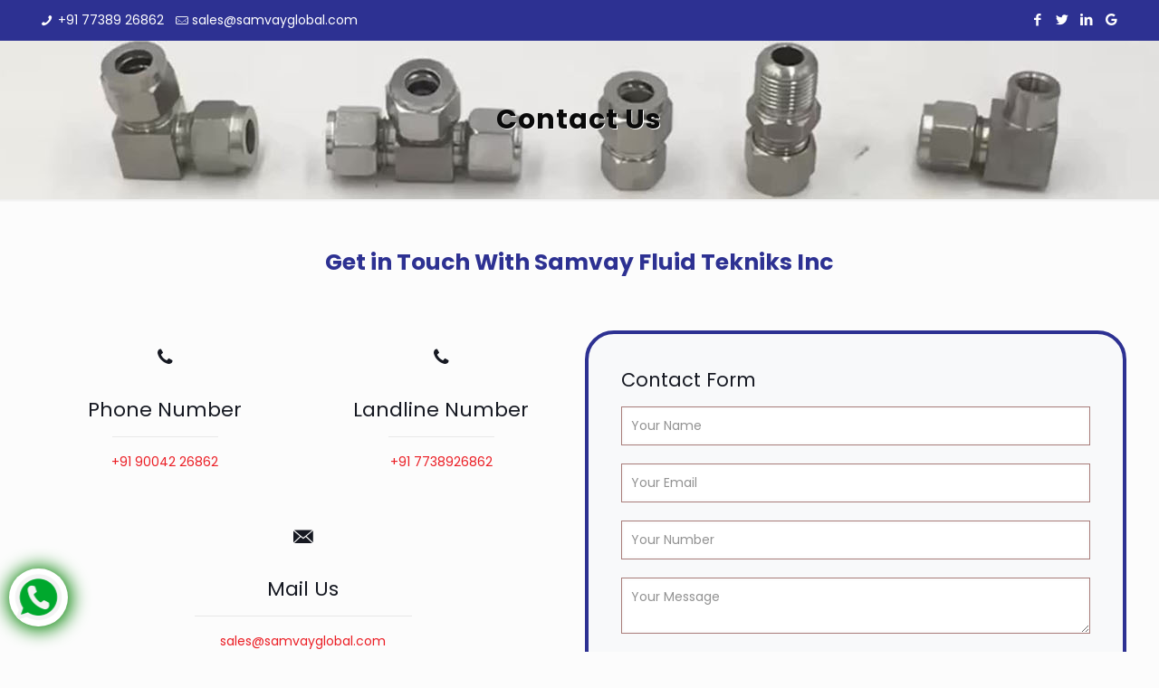

--- FILE ---
content_type: text/html; charset=UTF-8
request_url: https://samvayglobal.com/contact/
body_size: 48789
content:
<!DOCTYPE html>
<html dir="ltr" lang="en-US" prefix="og: https://ogp.me/ns#" class="no-js" itemscope itemtype="https://schema.org/WebPage">

<head><script>if(navigator.userAgent.match(/MSIE|Internet Explorer/i)||navigator.userAgent.match(/Trident\/7\..*?rv:11/i)){var href=document.location.href;if(!href.match(/[?&]nowprocket/)){if(href.indexOf("?")==-1){if(href.indexOf("#")==-1){document.location.href=href+"?nowprocket=1"}else{document.location.href=href.replace("#","?nowprocket=1#")}}else{if(href.indexOf("#")==-1){document.location.href=href+"&nowprocket=1"}else{document.location.href=href.replace("#","&nowprocket=1#")}}}}</script><script>class RocketLazyLoadScripts{constructor(e){this.triggerEvents=e,this.eventOptions={passive:!0},this.userEventListener=this.triggerListener.bind(this),this.delayedScripts={normal:[],async:[],defer:[]},this.allJQueries=[]}_addUserInteractionListener(e){this.triggerEvents.forEach((t=>window.addEventListener(t,e.userEventListener,e.eventOptions)))}_removeUserInteractionListener(e){this.triggerEvents.forEach((t=>window.removeEventListener(t,e.userEventListener,e.eventOptions)))}triggerListener(){this._removeUserInteractionListener(this),"loading"===document.readyState?document.addEventListener("DOMContentLoaded",this._loadEverythingNow.bind(this)):this._loadEverythingNow()}async _loadEverythingNow(){this._delayEventListeners(),this._delayJQueryReady(this),this._handleDocumentWrite(),this._registerAllDelayedScripts(),this._preloadAllScripts(),await this._loadScriptsFromList(this.delayedScripts.normal),await this._loadScriptsFromList(this.delayedScripts.defer),await this._loadScriptsFromList(this.delayedScripts.async),await this._triggerDOMContentLoaded(),await this._triggerWindowLoad(),window.dispatchEvent(new Event("rocket-allScriptsLoaded"))}_registerAllDelayedScripts(){document.querySelectorAll("script[type=rocketlazyloadscript]").forEach((e=>{e.hasAttribute("src")?e.hasAttribute("async")&&!1!==e.async?this.delayedScripts.async.push(e):e.hasAttribute("defer")&&!1!==e.defer||"module"===e.getAttribute("data-rocket-type")?this.delayedScripts.defer.push(e):this.delayedScripts.normal.push(e):this.delayedScripts.normal.push(e)}))}async _transformScript(e){return await this._requestAnimFrame(),new Promise((t=>{const n=document.createElement("script");let r;[...e.attributes].forEach((e=>{let t=e.nodeName;"type"!==t&&("data-rocket-type"===t&&(t="type",r=e.nodeValue),n.setAttribute(t,e.nodeValue))})),e.hasAttribute("src")?(n.addEventListener("load",t),n.addEventListener("error",t)):(n.text=e.text,t()),e.parentNode.replaceChild(n,e)}))}async _loadScriptsFromList(e){const t=e.shift();return t?(await this._transformScript(t),this._loadScriptsFromList(e)):Promise.resolve()}_preloadAllScripts(){var e=document.createDocumentFragment();[...this.delayedScripts.normal,...this.delayedScripts.defer,...this.delayedScripts.async].forEach((t=>{const n=t.getAttribute("src");if(n){const t=document.createElement("link");t.href=n,t.rel="preload",t.as="script",e.appendChild(t)}})),document.head.appendChild(e)}_delayEventListeners(){let e={};function t(t,n){!function(t){function n(n){return e[t].eventsToRewrite.indexOf(n)>=0?"rocket-"+n:n}e[t]||(e[t]={originalFunctions:{add:t.addEventListener,remove:t.removeEventListener},eventsToRewrite:[]},t.addEventListener=function(){arguments[0]=n(arguments[0]),e[t].originalFunctions.add.apply(t,arguments)},t.removeEventListener=function(){arguments[0]=n(arguments[0]),e[t].originalFunctions.remove.apply(t,arguments)})}(t),e[t].eventsToRewrite.push(n)}function n(e,t){let n=e[t];Object.defineProperty(e,t,{get:()=>n||function(){},set(r){e["rocket"+t]=n=r}})}t(document,"DOMContentLoaded"),t(window,"DOMContentLoaded"),t(window,"load"),t(window,"pageshow"),t(document,"readystatechange"),n(document,"onreadystatechange"),n(window,"onload"),n(window,"onpageshow")}_delayJQueryReady(e){let t=window.jQuery;Object.defineProperty(window,"jQuery",{get:()=>t,set(n){if(n&&n.fn&&!e.allJQueries.includes(n)){n.fn.ready=n.fn.init.prototype.ready=function(t){e.domReadyFired?t.bind(document)(n):document.addEventListener("rocket-DOMContentLoaded",(()=>t.bind(document)(n)))};const t=n.fn.on;n.fn.on=n.fn.init.prototype.on=function(){if(this[0]===window){function e(e){return e.split(" ").map((e=>"load"===e||0===e.indexOf("load.")?"rocket-jquery-load":e)).join(" ")}"string"==typeof arguments[0]||arguments[0]instanceof String?arguments[0]=e(arguments[0]):"object"==typeof arguments[0]&&Object.keys(arguments[0]).forEach((t=>{delete Object.assign(arguments[0],{[e(t)]:arguments[0][t]})[t]}))}return t.apply(this,arguments),this},e.allJQueries.push(n)}t=n}})}async _triggerDOMContentLoaded(){this.domReadyFired=!0,await this._requestAnimFrame(),document.dispatchEvent(new Event("rocket-DOMContentLoaded")),await this._requestAnimFrame(),window.dispatchEvent(new Event("rocket-DOMContentLoaded")),await this._requestAnimFrame(),document.dispatchEvent(new Event("rocket-readystatechange")),await this._requestAnimFrame(),document.rocketonreadystatechange&&document.rocketonreadystatechange()}async _triggerWindowLoad(){await this._requestAnimFrame(),window.dispatchEvent(new Event("rocket-load")),await this._requestAnimFrame(),window.rocketonload&&window.rocketonload(),await this._requestAnimFrame(),this.allJQueries.forEach((e=>e(window).trigger("rocket-jquery-load"))),window.dispatchEvent(new Event("rocket-pageshow")),await this._requestAnimFrame(),window.rocketonpageshow&&window.rocketonpageshow()}_handleDocumentWrite(){const e=new Map;document.write=document.writeln=function(t){const n=document.currentScript,r=document.createRange(),i=n.parentElement;let o=e.get(n);void 0===o&&(o=n.nextSibling,e.set(n,o));const a=document.createDocumentFragment();r.setStart(a,0),a.appendChild(r.createContextualFragment(t)),i.insertBefore(a,o)}}async _requestAnimFrame(){return new Promise((e=>requestAnimationFrame(e)))}static run(){const e=new RocketLazyLoadScripts(["keydown","mousemove","touchmove","touchstart","touchend","wheel"]);e._addUserInteractionListener(e)}}RocketLazyLoadScripts.run();
</script>

<meta charset="UTF-8" />
<link rel="alternate" hreflang="en-US" href="https://samvayglobal.com/contact/"/>
<title>Contact Us - Samvay Global Tekniks Inc</title><style id="rocket-critical-css">ul{box-sizing:border-box}.entry-content{counter-reset:footnotes}:root{--wp--preset--font-size--normal:16px;--wp--preset--font-size--huge:42px}html,body,div,span,h4,p,a,img,i,ul,li,form,aside,footer,header,nav{margin:0;padding:0;border:0;font-size:100%;font:inherit;vertical-align:baseline}aside,footer,header,nav{display:block}body{line-height:1}ul{list-style:none}html{height:100%}body{-webkit-font-smoothing:antialiased;-webkit-text-size-adjust:100%}h4{margin-bottom:15px}p{margin:0 0 15px}i{font-style:italic}a,a:visited{text-decoration:none;outline:0}p a,p a:visited{line-height:inherit}img.scale-with-grid{max-width:100%;height:auto}input[type="submit"]{display:inline-block;padding:11px 20px;margin-bottom:15px;margin-right:7px;border:0;border-radius:5px;position:relative;overflow:hidden;box-shadow:inset 0 0 0 1px rgba(0,0,0,.03),inset 0px 4px 3px -2px rgba(0,0,0,.07)}@media only screen and (min-width:768px){input[type="submit"]:after{content:"";position:absolute;left:0;top:0;height:100%;width:0;background:rgba(0,0,0,.05);z-index:1}}.button-round input[type="submit"]{background-image:none;border-radius:50px;border-width:0;box-shadow:unset;-webkit-appearance:none}.button-round input[type="submit"]{padding-left:35px;padding-right:35px}@media only screen and (min-width:768px){.button-round input[type="submit"]:after{content:"";position:absolute;left:0;top:0;height:100%;width:100%;z-index:1;background:rgba(0,0,0,.07);opacity:0}}input::-moz-focus-inner{border:0;padding:0}@font-face{font-display:swap;font-family:'mfn-icons';src:url(https://samvayglobal.com/wp-content/themes/betheme/fonts/mfn-icons.eot?23791288);src:url(https://samvayglobal.com/wp-content/themes/betheme/fonts/mfn-icons.eot?23791288#iefix) format("embedded-opentype"),url(https://samvayglobal.com/wp-content/themes/betheme/fonts/mfn-icons.woff?23791288) format("woff"),url(https://samvayglobal.com/wp-content/themes/betheme/fonts/mfn-icons.ttf?23791288) format("truetype"),url(https://samvayglobal.com/wp-content/themes/betheme/fonts/mfn-icons.svg?23791288#mfn-icons) format("svg");font-weight:400;font-style:normal}[class^="icon-"]:before,[class*=" icon-"]:before{font-family:"mfn-icons";font-style:normal;font-weight:400;speak:none;display:inline-block;text-decoration:none!important;width:1em;margin-right:.2em;text-align:center;font-variant:normal;text-transform:none;line-height:1em;margin-left:.2em}.icon-location:before{content:'\e8c6'}.icon-mail-line:before{content:'\e8d1'}.icon-phone:before{content:'\e8f4'}.icon-right-open:before{content:'\e915'}.icon-menu-fine:before{content:'\e960'}.icon-search-fine:before{content:'\e962'}.icon-cancel-fine:before{content:'\e963'}.icon-google:before{content:'\f1a0'}.icon-twitter:before{content:'\f309'}.icon-facebook:before{content:'\f30c'}.icon-linkedin:before{content:'\f318'}body{min-width:960px}#Wrapper{max-width:1240px;margin:0 auto;overflow:hidden}.layout-full-width{padding:0}.layout-full-width #Wrapper{max-width:100%!important;width:100%!important;margin:0!important}#Content{width:100%;padding-top:30px}.section{position:relative}.section_wrapper,.container{max-width:1220px;margin:0 auto;position:relative}.section_wrapper:after,.container:after{clear:both;content:" ";display:block;height:0;visibility:hidden}.column{float:left;margin:0 1% 40px}.the_content_wrapper{margin:0 1%}.one-fourth.column{width:23%}.one.column{width:98%}.container:after{content:"\0020";display:block;height:0;clear:both;visibility:hidden}.clearfix:before,.clearfix:after{content:'\0020';display:block;overflow:hidden;visibility:hidden;width:0;height:0}.clearfix:after{clear:both}.clearfix{zoom:1}.no-content-padding #Content{padding:0!important}.page-pager{margin-bottom:0!important}body:not(.template-slider) #Header_wrapper{background-repeat:no-repeat;background-position:top center}#Header_wrapper{position:relative}#Header{position:relative}body:not(.template-slider) #Header{min-height:250px}#Action_bar{position:absolute;left:0;top:0;width:100%;z-index:30;line-height:21px}#Action_bar .column{margin-bottom:0;overflow:hidden}#Action_bar .contact_details{float:left;color:rgba(255,255,255,0.5)}#Action_bar .contact_details li{display:inline-block;margin-right:10px;padding:20px 0}#Action_bar .contact_details li>i{margin-right:2px}#Action_bar .contact_details li:last-child{margin-right:0}#Action_bar .social{float:right;padding:20px 0}#Action_bar .social li{display:inline-block;margin-right:6px}#Action_bar .social li:last-child{margin-right:0}#Action_bar .social li a{color:rgba(255,255,255,.3);font-size:15px;line-height:15px}#Top_bar{position:absolute;left:0;top:61px;width:100%;z-index:30}#Top_bar .column{margin-bottom:0}#Top_bar .top_bar_left{position:relative;float:left;width:990px}#Top_bar .logo{float:left;margin:0 30px 0 20px}#Top_bar #logo{display:block;height:60px;line-height:60px;padding:15px 0}#Top_bar #logo img{vertical-align:middle;max-height:100%}#Top_bar #logo img.logo-sticky,#Top_bar #logo img.logo-mobile,#Top_bar #logo img.logo-mobile-sticky{display:none}#Top_bar .menu_wrapper{float:left;z-index:201}#Top_bar .secondary_menu_wrapper{display:none}#Top_bar a.responsive-menu-toggle{display:none;position:absolute;right:20px;top:50%;margin-top:-17px;width:34px;height:34px;text-align:center;border-radius:3px;z-index:200}#Top_bar a.responsive-menu-toggle i{font-size:22px;line-height:34px}#Top_bar .banner_wrapper{display:none}#Top_bar .search_wrapper{position:absolute;left:0;top:100%;display:none;z-index:201;width:100%;padding:15px;-webkit-box-sizing:border-box;-moz-box-sizing:border-box;box-sizing:border-box}#Top_bar .search_wrapper input[type="text"]{width:100%;margin:0;box-sizing:border-box;-webkit-box-shadow:0 0 0;box-shadow:0 0 0;padding-left:35px;background:none;border-width:0 0 1px;border-style:solid;border-color:rgba(255,255,255,.08)!important;font-size:15px}#Top_bar .search_wrapper .icon_search,#Top_bar .search_wrapper .icon_close{position:absolute;top:25px;font-size:22px;line-height:22px;display:block}#Top_bar .search_wrapper .icon_search{left:18px;color:rgba(0,0,0,.5)}#Top_bar .search_wrapper .icon_close{right:18px;color:#fff;opacity:.3}#Top_bar #menu{z-index:201}#Top_bar .menu{z-index:202}#Top_bar .menu>li{margin:0;z-index:203;display:block;float:left}#Top_bar .menu>li:not(.mfn-megamenu-parent){position:relative}#Top_bar .menu>li>a{display:block;line-height:60px;padding:15px 0;position:relative}#Top_bar .menu>li>a:after{content:"";height:4px;width:100%;position:absolute;left:0;top:-4px;z-index:203;opacity:0}#Top_bar .menu>li>a span:not(.description){display:block;line-height:60px;padding:0 20px;white-space:nowrap;border-right-width:1px;border-style:solid}#Top_bar .menu>li:last-child>a span{border:0}#Top_bar .menu li ul{position:absolute;left:0;top:100%;z-index:205;margin:0;display:none;background-image:url(https://samvayglobal.com/wp-content/themes/betheme/images/box_shadow.png);background-repeat:repeat-x;background-position:left top}#Top_bar .menu li>ul{box-shadow:2px 2px 2px 0 rgba(0,0,0,0.03);-webkit-box-shadow:2px 2px 2px 0 rgba(0,0,0,0.03)}#Top_bar .menu li ul li{padding:0;width:200px;position:relative;font-weight:400}#Top_bar .menu li ul li a{padding:10px 20px;display:block;border-bottom:1px solid rgba(0,0,0,0.05)}#Top_bar .menu li ul li a span{display:inline-block;position:relative}#Top_bar .menu li ul li a .menu-arrow{position:absolute;right:7px;top:11px;font-size:12px;color:rgba(0,0,0,0.35)}#Top_bar .menu li ul li ul{position:absolute;left:200px;top:0;z-index:204}.header-classic #Header .top_bar_left{background-color:transparent}.header-classic #Top_bar{position:static;background-color:#fff}.header-classic #Action_bar{position:static;background-color:#2C2C2C}.header-classic #Action_bar .contact_details li,.header-classic #Action_bar .social{padding:12px 0}#body_overlay{position:fixed;top:0;left:0;width:100%;height:120%;background:rgba(0,0,0,.6);z-index:9002;display:none}body.mobile-side-slide{position:relative;overflow-x:visible}#Side_slide{display:block;position:fixed;top:0px;right:-250px;max-width:100%;width:250px;height:100%;overflow:auto;border-bottom-width:60px;border-bottom-style:solid;z-index:99999;z-index:100000}#Side_slide .close-wrapper{height:60px}#Side_slide .close-wrapper a.close{height:34px;width:34px;display:block;float:right;margin:13px 13px 0 0}#Side_slide .close-wrapper a.close i{font-size:22px;line-height:34px}#Side_slide .extras{padding:0 20px}#Side_slide .extras .extras-wrapper{text-align:center}#Side_slide .lang-wrapper{margin-bottom:20px;text-align:center;display:none}#Side_slide .social{text-align:center;margin:0 20px 13px}#Side_slide .social li{display:inline-block}#Side_slide .social li a{display:block;padding:3px 5px;text-decoration:none}#Side_slide{background-color:#191919;border-color:#191919}#Side_slide,#Side_slide a:not(.action_button){color:#a6a6a6}#Subheader{background-color:rgba(0,0,0,.02);background-position:center top;background-repeat:no-repeat;padding:30px 0;position:relative}#Subheader .column{margin-bottom:0}#Subheader .title{margin-bottom:0;width:70%;float:left}#Subheader:after{content:"";height:3px;width:100%;display:block;position:absolute;left:0;bottom:-3px;z-index:1;box-shadow:inset 0px 4px 3px -2px rgba(0,0,0,.06)}.subheader-both-center #Subheader .title{width:100%;text-align:center}.widget{padding-bottom:30px;margin-bottom:30px;position:relative}.widget:last-child{margin-bottom:0;padding-bottom:0}.widget:last-child:after{display:none}.widget:after{content:"";display:block;position:absolute;bottom:0;width:1500px;height:0;visibility:visible;border-width:1px 0 0;border-style:solid}.widget_nav_menu ul{list-style-type:square;padding:5px 10px 5px 30px;background:rgba(0,0,0,.03)}.widget_nav_menu ul li{position:relative}.widget_nav_menu ul li:after{content:"";display:block;width:70px;border-width:0 0 1px;border-style:solid;border-color:rgba(0,0,0,.1);position:absolute;left:-30px;bottom:0}.widget_nav_menu ul li:last-child:after{display:none}.widget_nav_menu ul li a{display:block;padding:8px 0 9px 3px}#Footer{background-position:center top;background-repeat:no-repeat;position:relative}#Footer .widgets_wrapper{padding:15px 0}#Footer .widgets_wrapper .column{margin-bottom:0}#Footer .widgets_wrapper .widget{padding:15px 0;margin-bottom:0}#Footer .widgets_wrapper .widget:after{display:none}.dark{color:#fff!important}form{margin-bottom:0}input[type="text"]{padding:10px;outline:none;margin:0;width:230px;max-width:100%;display:block;margin-bottom:20px;font-size:14px;border-width:1px;border-style:solid;border-radius:0;box-sizing:border-box;-webkit-appearance:none}ul{list-style:none outside}input[type="text"],.widget:after{border-color:rgba(0,0,0,.08)}input[type="text"]{background-color:#fff;color:#626262;box-shadow:inset 0 0 2px 2px rgba(0,0,0,0.02)}#Top_bar .menu>li>a span{border-color:rgba(0,0,0,.05)}#Top_bar .search_wrapper input[type="text"]{border-color:#fff;color:#fff}#Footer .widget_nav_menu ul li:after{border-color:rgba(255,255,255,.08)}html,body{overflow-x:hidden}@media only screen and (max-width:1239px){a[href^=tel]{color:inherit;text-decoration:none}}@media only screen and (min-width:960px) and (max-width:1239px){body{min-width:0}#Wrapper{max-width:960px}.section_wrapper,.container{max-width:940px}#Top_bar .top_bar_left{width:729px}}@media only screen and (min-width:768px) and (max-width:959px){body{min-width:0}#Wrapper{max-width:728px}.section_wrapper,.container{max-width:708px}#Top_bar .top_bar_left{width:501px}#Subheader .title{width:100%}}@media only screen and (max-width:767px){body{min-width:0}#Wrapper{max-width:90%;max-width:calc(100% - 67px)}.section_wrapper .column,.container .column,.sections_group{margin:0;width:100%!important;clear:both}.section_wrapper,.container{max-width:700px!important;padding-left:33px!important;padding-right:33px!important}.section_wrapper .column{margin:0 0 20px;height:auto!important}.section{background-attachment:scroll!important;height:auto!important}.widget:after{width:100%}body:not(.mobile-sticky) .header_placeholder{height:0!important}#Top_bar,#Action_bar{background-color:#fff!important;position:static}#Top_bar .container{max-width:100%!important;padding:0!important}#Top_bar .top_bar_left{float:none;width:100%!important;background:none!important}#Top_bar a.responsive-menu-toggle{right:10px}#Top_bar .menu_wrapper{float:left!important;width:100%;margin:0!important}#Top_bar #menu{float:left;position:static!important;width:100%!important}#Top_bar .logo{position:static;float:left;width:100%;text-align:center;margin:0}#Top_bar .logo #logo{padding:0!important;margin:10px 50px}#Top_bar #logo img.logo-main{display:none}#Top_bar #logo img.logo-mobile{display:inline-block}#Top_bar #logo img.logo-mobile-sticky{display:none}#Top_bar .search_wrapper{top:auto;bottom:-129px}#Action_bar .contact_details li,#Action_bar .social{padding:0!important}#Action_bar .contact_details{float:none;text-align:center;padding:5px 0;color:#222}#Action_bar .contact_details li{padding:0}#Action_bar .social{float:none;text-align:center;padding:5px 0 0;margin-bottom:5px}#Action_bar .social li{margin-right:5px}#Action_bar .social li a{color:rgba(0,0,0,.3)}body:not(.template-slider):not(.header-simple) #Header{min-height:350px;background-position:center 202px}#Subheader .title{width:100%}}</style><link rel="preload" as="style" href="https://fonts.googleapis.com/css?family=Poppins%3A1%2C300%2C400%2C400italic%2C500%2C700%2C700italic%7CRoboto%3A1%2C300%2C400%2C400italic%2C500%2C700%2C700italic&#038;display=swap" /><link rel="stylesheet" href="https://fonts.googleapis.com/css?family=Poppins%3A1%2C300%2C400%2C400italic%2C500%2C700%2C700italic%7CRoboto%3A1%2C300%2C400%2C400italic%2C500%2C700%2C700italic&#038;display=swap" media="print" onload="this.media='all'" /><noscript><link rel="preload" href="https://fonts.googleapis.com/css?family=Poppins%3A1%2C300%2C400%2C400italic%2C500%2C700%2C700italic%7CRoboto%3A1%2C300%2C400%2C400italic%2C500%2C700%2C700italic&#038;display=swap" data-rocket-async="style" as="style" onload="this.onload=null;this.rel='stylesheet'" /></noscript><link rel="preload" href="https://samvayglobal.com/wp-content/cache/min/1/dee1cfe5370a4bf48194286e68354ee7.css" data-rocket-async="style" as="style" onload="this.onload=null;this.rel='stylesheet'" media="all" data-minify="1" />
	<style>img:is([sizes="auto" i], [sizes^="auto," i]) { contain-intrinsic-size: 3000px 1500px }</style>
	
		<!-- All in One SEO 4.9.0 - aioseo.com -->
	<meta name="description" content="Contact Us page of SAMVAY FLUID TEKNIKS INC!" />
	<meta name="robots" content="max-image-preview:large" />
	<link rel="canonical" href="https://samvayglobal.com/contact/" />
	<meta name="generator" content="All in One SEO (AIOSEO) 4.9.0" />

		<meta name="google-site-verification" content="googleeae5e949c70950c1" />
		<meta property="og:locale" content="en_US" />
		<meta property="og:site_name" content="Samvay Global Tekniks Inc - Instrumentation Tube Fitting Manufacturer, Supplier, Stockist in India" />
		<meta property="og:type" content="article" />
		<meta property="og:title" content="Contact Us - Samvay Global Tekniks Inc" />
		<meta property="og:description" content="Contact Us page of SAMVAY FLUID TEKNIKS INC!" />
		<meta property="og:url" content="https://samvayglobal.com/contact/" />
		<meta property="article:published_time" content="2017-02-03T08:25:54+00:00" />
		<meta property="article:modified_time" content="2025-11-07T10:14:26+00:00" />
		<meta name="twitter:card" content="summary_large_image" />
		<meta name="twitter:title" content="Contact Us - Samvay Global Tekniks Inc" />
		<meta name="twitter:description" content="Contact Us page of SAMVAY FLUID TEKNIKS INC!" />
		<script type="application/ld+json" class="aioseo-schema">
			{"@context":"https:\/\/schema.org","@graph":[{"@type":"BreadcrumbList","@id":"https:\/\/samvayglobal.com\/contact\/#breadcrumblist","itemListElement":[{"@type":"ListItem","@id":"https:\/\/samvayglobal.com#listItem","position":1,"name":"Home","item":"https:\/\/samvayglobal.com","nextItem":{"@type":"ListItem","@id":"https:\/\/samvayglobal.com\/contact\/#listItem","name":"Contact Us"}},{"@type":"ListItem","@id":"https:\/\/samvayglobal.com\/contact\/#listItem","position":2,"name":"Contact Us","previousItem":{"@type":"ListItem","@id":"https:\/\/samvayglobal.com#listItem","name":"Home"}}]},{"@type":"Organization","@id":"https:\/\/samvayglobal.com\/#organization","name":"Samvay Global Tekniks Inc","description":"Instrumentation Tube Fitting Manufacturer, Supplier, Stockist in India","url":"https:\/\/samvayglobal.com\/"},{"@type":"WebPage","@id":"https:\/\/samvayglobal.com\/contact\/#webpage","url":"https:\/\/samvayglobal.com\/contact\/","name":"Contact Us - Samvay Global Tekniks Inc","description":"Contact Us page of SAMVAY FLUID TEKNIKS INC!","inLanguage":"en-US","isPartOf":{"@id":"https:\/\/samvayglobal.com\/#website"},"breadcrumb":{"@id":"https:\/\/samvayglobal.com\/contact\/#breadcrumblist"},"datePublished":"2017-02-03T08:25:54+00:00","dateModified":"2025-11-07T10:14:26+00:00"},{"@type":"WebSite","@id":"https:\/\/samvayglobal.com\/#website","url":"https:\/\/samvayglobal.com\/","name":"Samvay Global Tekniks Inc","description":"Instrumentation Tube Fitting Manufacturer, Supplier, Stockist in India","inLanguage":"en-US","publisher":{"@id":"https:\/\/samvayglobal.com\/#organization"}}]}
		</script>
		<!-- All in One SEO -->

<meta name="format-detection" content="telephone=no">
<meta name="viewport" content="width=device-width, initial-scale=1, maximum-scale=1" />
<link rel="shortcut icon" href="https://samvayglobal.com/wp-content/uploads/2022/12/samvay-favicon.png" type="image/x-icon" />
<link rel='dns-prefetch' href='//fonts.googleapis.com' />
<link href='https://fonts.gstatic.com' crossorigin rel='preconnect' />
<link rel="alternate" type="application/rss+xml" title="Samvay Global Tekniks Inc &raquo; Feed" href="https://samvayglobal.com/feed/" />
<link rel="alternate" type="application/rss+xml" title="Samvay Global Tekniks Inc &raquo; Comments Feed" href="https://samvayglobal.com/comments/feed/" />
		<!-- This site uses the Google Analytics by MonsterInsights plugin v9.11.1 - Using Analytics tracking - https://www.monsterinsights.com/ -->
							<script type="rocketlazyloadscript" src="//www.googletagmanager.com/gtag/js?id=G-4S0ZVHT020"  data-cfasync="false" data-wpfc-render="false" data-rocket-type="text/javascript" async></script>
			<script type="rocketlazyloadscript" data-cfasync="false" data-wpfc-render="false" data-rocket-type="text/javascript">
				var mi_version = '9.11.1';
				var mi_track_user = true;
				var mi_no_track_reason = '';
								var MonsterInsightsDefaultLocations = {"page_location":"https:\/\/samvayglobal.com\/contact\/"};
								if ( typeof MonsterInsightsPrivacyGuardFilter === 'function' ) {
					var MonsterInsightsLocations = (typeof MonsterInsightsExcludeQuery === 'object') ? MonsterInsightsPrivacyGuardFilter( MonsterInsightsExcludeQuery ) : MonsterInsightsPrivacyGuardFilter( MonsterInsightsDefaultLocations );
				} else {
					var MonsterInsightsLocations = (typeof MonsterInsightsExcludeQuery === 'object') ? MonsterInsightsExcludeQuery : MonsterInsightsDefaultLocations;
				}

								var disableStrs = [
										'ga-disable-G-4S0ZVHT020',
									];

				/* Function to detect opted out users */
				function __gtagTrackerIsOptedOut() {
					for (var index = 0; index < disableStrs.length; index++) {
						if (document.cookie.indexOf(disableStrs[index] + '=true') > -1) {
							return true;
						}
					}

					return false;
				}

				/* Disable tracking if the opt-out cookie exists. */
				if (__gtagTrackerIsOptedOut()) {
					for (var index = 0; index < disableStrs.length; index++) {
						window[disableStrs[index]] = true;
					}
				}

				/* Opt-out function */
				function __gtagTrackerOptout() {
					for (var index = 0; index < disableStrs.length; index++) {
						document.cookie = disableStrs[index] + '=true; expires=Thu, 31 Dec 2099 23:59:59 UTC; path=/';
						window[disableStrs[index]] = true;
					}
				}

				if ('undefined' === typeof gaOptout) {
					function gaOptout() {
						__gtagTrackerOptout();
					}
				}
								window.dataLayer = window.dataLayer || [];

				window.MonsterInsightsDualTracker = {
					helpers: {},
					trackers: {},
				};
				if (mi_track_user) {
					function __gtagDataLayer() {
						dataLayer.push(arguments);
					}

					function __gtagTracker(type, name, parameters) {
						if (!parameters) {
							parameters = {};
						}

						if (parameters.send_to) {
							__gtagDataLayer.apply(null, arguments);
							return;
						}

						if (type === 'event') {
														parameters.send_to = monsterinsights_frontend.v4_id;
							var hookName = name;
							if (typeof parameters['event_category'] !== 'undefined') {
								hookName = parameters['event_category'] + ':' + name;
							}

							if (typeof MonsterInsightsDualTracker.trackers[hookName] !== 'undefined') {
								MonsterInsightsDualTracker.trackers[hookName](parameters);
							} else {
								__gtagDataLayer('event', name, parameters);
							}
							
						} else {
							__gtagDataLayer.apply(null, arguments);
						}
					}

					__gtagTracker('js', new Date());
					__gtagTracker('set', {
						'developer_id.dZGIzZG': true,
											});
					if ( MonsterInsightsLocations.page_location ) {
						__gtagTracker('set', MonsterInsightsLocations);
					}
										__gtagTracker('config', 'G-4S0ZVHT020', {"forceSSL":"true","link_attribution":"true"} );
										window.gtag = __gtagTracker;										(function () {
						/* https://developers.google.com/analytics/devguides/collection/analyticsjs/ */
						/* ga and __gaTracker compatibility shim. */
						var noopfn = function () {
							return null;
						};
						var newtracker = function () {
							return new Tracker();
						};
						var Tracker = function () {
							return null;
						};
						var p = Tracker.prototype;
						p.get = noopfn;
						p.set = noopfn;
						p.send = function () {
							var args = Array.prototype.slice.call(arguments);
							args.unshift('send');
							__gaTracker.apply(null, args);
						};
						var __gaTracker = function () {
							var len = arguments.length;
							if (len === 0) {
								return;
							}
							var f = arguments[len - 1];
							if (typeof f !== 'object' || f === null || typeof f.hitCallback !== 'function') {
								if ('send' === arguments[0]) {
									var hitConverted, hitObject = false, action;
									if ('event' === arguments[1]) {
										if ('undefined' !== typeof arguments[3]) {
											hitObject = {
												'eventAction': arguments[3],
												'eventCategory': arguments[2],
												'eventLabel': arguments[4],
												'value': arguments[5] ? arguments[5] : 1,
											}
										}
									}
									if ('pageview' === arguments[1]) {
										if ('undefined' !== typeof arguments[2]) {
											hitObject = {
												'eventAction': 'page_view',
												'page_path': arguments[2],
											}
										}
									}
									if (typeof arguments[2] === 'object') {
										hitObject = arguments[2];
									}
									if (typeof arguments[5] === 'object') {
										Object.assign(hitObject, arguments[5]);
									}
									if ('undefined' !== typeof arguments[1].hitType) {
										hitObject = arguments[1];
										if ('pageview' === hitObject.hitType) {
											hitObject.eventAction = 'page_view';
										}
									}
									if (hitObject) {
										action = 'timing' === arguments[1].hitType ? 'timing_complete' : hitObject.eventAction;
										hitConverted = mapArgs(hitObject);
										__gtagTracker('event', action, hitConverted);
									}
								}
								return;
							}

							function mapArgs(args) {
								var arg, hit = {};
								var gaMap = {
									'eventCategory': 'event_category',
									'eventAction': 'event_action',
									'eventLabel': 'event_label',
									'eventValue': 'event_value',
									'nonInteraction': 'non_interaction',
									'timingCategory': 'event_category',
									'timingVar': 'name',
									'timingValue': 'value',
									'timingLabel': 'event_label',
									'page': 'page_path',
									'location': 'page_location',
									'title': 'page_title',
									'referrer' : 'page_referrer',
								};
								for (arg in args) {
																		if (!(!args.hasOwnProperty(arg) || !gaMap.hasOwnProperty(arg))) {
										hit[gaMap[arg]] = args[arg];
									} else {
										hit[arg] = args[arg];
									}
								}
								return hit;
							}

							try {
								f.hitCallback();
							} catch (ex) {
							}
						};
						__gaTracker.create = newtracker;
						__gaTracker.getByName = newtracker;
						__gaTracker.getAll = function () {
							return [];
						};
						__gaTracker.remove = noopfn;
						__gaTracker.loaded = true;
						window['__gaTracker'] = __gaTracker;
					})();
									} else {
										console.log("");
					(function () {
						function __gtagTracker() {
							return null;
						}

						window['__gtagTracker'] = __gtagTracker;
						window['gtag'] = __gtagTracker;
					})();
									}
			</script>
							<!-- / Google Analytics by MonsterInsights -->
		<style id='wp-emoji-styles-inline-css' type='text/css'>

	img.wp-smiley, img.emoji {
		display: inline !important;
		border: none !important;
		box-shadow: none !important;
		height: 1em !important;
		width: 1em !important;
		margin: 0 0.07em !important;
		vertical-align: -0.1em !important;
		background: none !important;
		padding: 0 !important;
	}
</style>
<style id='classic-theme-styles-inline-css' type='text/css'>
/*! This file is auto-generated */
.wp-block-button__link{color:#fff;background-color:#32373c;border-radius:9999px;box-shadow:none;text-decoration:none;padding:calc(.667em + 2px) calc(1.333em + 2px);font-size:1.125em}.wp-block-file__button{background:#32373c;color:#fff;text-decoration:none}
</style>

<style id='global-styles-inline-css' type='text/css'>
:root{--wp--preset--aspect-ratio--square: 1;--wp--preset--aspect-ratio--4-3: 4/3;--wp--preset--aspect-ratio--3-4: 3/4;--wp--preset--aspect-ratio--3-2: 3/2;--wp--preset--aspect-ratio--2-3: 2/3;--wp--preset--aspect-ratio--16-9: 16/9;--wp--preset--aspect-ratio--9-16: 9/16;--wp--preset--color--black: #000000;--wp--preset--color--cyan-bluish-gray: #abb8c3;--wp--preset--color--white: #ffffff;--wp--preset--color--pale-pink: #f78da7;--wp--preset--color--vivid-red: #cf2e2e;--wp--preset--color--luminous-vivid-orange: #ff6900;--wp--preset--color--luminous-vivid-amber: #fcb900;--wp--preset--color--light-green-cyan: #7bdcb5;--wp--preset--color--vivid-green-cyan: #00d084;--wp--preset--color--pale-cyan-blue: #8ed1fc;--wp--preset--color--vivid-cyan-blue: #0693e3;--wp--preset--color--vivid-purple: #9b51e0;--wp--preset--gradient--vivid-cyan-blue-to-vivid-purple: linear-gradient(135deg,rgba(6,147,227,1) 0%,rgb(155,81,224) 100%);--wp--preset--gradient--light-green-cyan-to-vivid-green-cyan: linear-gradient(135deg,rgb(122,220,180) 0%,rgb(0,208,130) 100%);--wp--preset--gradient--luminous-vivid-amber-to-luminous-vivid-orange: linear-gradient(135deg,rgba(252,185,0,1) 0%,rgba(255,105,0,1) 100%);--wp--preset--gradient--luminous-vivid-orange-to-vivid-red: linear-gradient(135deg,rgba(255,105,0,1) 0%,rgb(207,46,46) 100%);--wp--preset--gradient--very-light-gray-to-cyan-bluish-gray: linear-gradient(135deg,rgb(238,238,238) 0%,rgb(169,184,195) 100%);--wp--preset--gradient--cool-to-warm-spectrum: linear-gradient(135deg,rgb(74,234,220) 0%,rgb(151,120,209) 20%,rgb(207,42,186) 40%,rgb(238,44,130) 60%,rgb(251,105,98) 80%,rgb(254,248,76) 100%);--wp--preset--gradient--blush-light-purple: linear-gradient(135deg,rgb(255,206,236) 0%,rgb(152,150,240) 100%);--wp--preset--gradient--blush-bordeaux: linear-gradient(135deg,rgb(254,205,165) 0%,rgb(254,45,45) 50%,rgb(107,0,62) 100%);--wp--preset--gradient--luminous-dusk: linear-gradient(135deg,rgb(255,203,112) 0%,rgb(199,81,192) 50%,rgb(65,88,208) 100%);--wp--preset--gradient--pale-ocean: linear-gradient(135deg,rgb(255,245,203) 0%,rgb(182,227,212) 50%,rgb(51,167,181) 100%);--wp--preset--gradient--electric-grass: linear-gradient(135deg,rgb(202,248,128) 0%,rgb(113,206,126) 100%);--wp--preset--gradient--midnight: linear-gradient(135deg,rgb(2,3,129) 0%,rgb(40,116,252) 100%);--wp--preset--font-size--small: 13px;--wp--preset--font-size--medium: 20px;--wp--preset--font-size--large: 36px;--wp--preset--font-size--x-large: 42px;--wp--preset--spacing--20: 0.44rem;--wp--preset--spacing--30: 0.67rem;--wp--preset--spacing--40: 1rem;--wp--preset--spacing--50: 1.5rem;--wp--preset--spacing--60: 2.25rem;--wp--preset--spacing--70: 3.38rem;--wp--preset--spacing--80: 5.06rem;--wp--preset--shadow--natural: 6px 6px 9px rgba(0, 0, 0, 0.2);--wp--preset--shadow--deep: 12px 12px 50px rgba(0, 0, 0, 0.4);--wp--preset--shadow--sharp: 6px 6px 0px rgba(0, 0, 0, 0.2);--wp--preset--shadow--outlined: 6px 6px 0px -3px rgba(255, 255, 255, 1), 6px 6px rgba(0, 0, 0, 1);--wp--preset--shadow--crisp: 6px 6px 0px rgba(0, 0, 0, 1);}:where(.is-layout-flex){gap: 0.5em;}:where(.is-layout-grid){gap: 0.5em;}body .is-layout-flex{display: flex;}.is-layout-flex{flex-wrap: wrap;align-items: center;}.is-layout-flex > :is(*, div){margin: 0;}body .is-layout-grid{display: grid;}.is-layout-grid > :is(*, div){margin: 0;}:where(.wp-block-columns.is-layout-flex){gap: 2em;}:where(.wp-block-columns.is-layout-grid){gap: 2em;}:where(.wp-block-post-template.is-layout-flex){gap: 1.25em;}:where(.wp-block-post-template.is-layout-grid){gap: 1.25em;}.has-black-color{color: var(--wp--preset--color--black) !important;}.has-cyan-bluish-gray-color{color: var(--wp--preset--color--cyan-bluish-gray) !important;}.has-white-color{color: var(--wp--preset--color--white) !important;}.has-pale-pink-color{color: var(--wp--preset--color--pale-pink) !important;}.has-vivid-red-color{color: var(--wp--preset--color--vivid-red) !important;}.has-luminous-vivid-orange-color{color: var(--wp--preset--color--luminous-vivid-orange) !important;}.has-luminous-vivid-amber-color{color: var(--wp--preset--color--luminous-vivid-amber) !important;}.has-light-green-cyan-color{color: var(--wp--preset--color--light-green-cyan) !important;}.has-vivid-green-cyan-color{color: var(--wp--preset--color--vivid-green-cyan) !important;}.has-pale-cyan-blue-color{color: var(--wp--preset--color--pale-cyan-blue) !important;}.has-vivid-cyan-blue-color{color: var(--wp--preset--color--vivid-cyan-blue) !important;}.has-vivid-purple-color{color: var(--wp--preset--color--vivid-purple) !important;}.has-black-background-color{background-color: var(--wp--preset--color--black) !important;}.has-cyan-bluish-gray-background-color{background-color: var(--wp--preset--color--cyan-bluish-gray) !important;}.has-white-background-color{background-color: var(--wp--preset--color--white) !important;}.has-pale-pink-background-color{background-color: var(--wp--preset--color--pale-pink) !important;}.has-vivid-red-background-color{background-color: var(--wp--preset--color--vivid-red) !important;}.has-luminous-vivid-orange-background-color{background-color: var(--wp--preset--color--luminous-vivid-orange) !important;}.has-luminous-vivid-amber-background-color{background-color: var(--wp--preset--color--luminous-vivid-amber) !important;}.has-light-green-cyan-background-color{background-color: var(--wp--preset--color--light-green-cyan) !important;}.has-vivid-green-cyan-background-color{background-color: var(--wp--preset--color--vivid-green-cyan) !important;}.has-pale-cyan-blue-background-color{background-color: var(--wp--preset--color--pale-cyan-blue) !important;}.has-vivid-cyan-blue-background-color{background-color: var(--wp--preset--color--vivid-cyan-blue) !important;}.has-vivid-purple-background-color{background-color: var(--wp--preset--color--vivid-purple) !important;}.has-black-border-color{border-color: var(--wp--preset--color--black) !important;}.has-cyan-bluish-gray-border-color{border-color: var(--wp--preset--color--cyan-bluish-gray) !important;}.has-white-border-color{border-color: var(--wp--preset--color--white) !important;}.has-pale-pink-border-color{border-color: var(--wp--preset--color--pale-pink) !important;}.has-vivid-red-border-color{border-color: var(--wp--preset--color--vivid-red) !important;}.has-luminous-vivid-orange-border-color{border-color: var(--wp--preset--color--luminous-vivid-orange) !important;}.has-luminous-vivid-amber-border-color{border-color: var(--wp--preset--color--luminous-vivid-amber) !important;}.has-light-green-cyan-border-color{border-color: var(--wp--preset--color--light-green-cyan) !important;}.has-vivid-green-cyan-border-color{border-color: var(--wp--preset--color--vivid-green-cyan) !important;}.has-pale-cyan-blue-border-color{border-color: var(--wp--preset--color--pale-cyan-blue) !important;}.has-vivid-cyan-blue-border-color{border-color: var(--wp--preset--color--vivid-cyan-blue) !important;}.has-vivid-purple-border-color{border-color: var(--wp--preset--color--vivid-purple) !important;}.has-vivid-cyan-blue-to-vivid-purple-gradient-background{background: var(--wp--preset--gradient--vivid-cyan-blue-to-vivid-purple) !important;}.has-light-green-cyan-to-vivid-green-cyan-gradient-background{background: var(--wp--preset--gradient--light-green-cyan-to-vivid-green-cyan) !important;}.has-luminous-vivid-amber-to-luminous-vivid-orange-gradient-background{background: var(--wp--preset--gradient--luminous-vivid-amber-to-luminous-vivid-orange) !important;}.has-luminous-vivid-orange-to-vivid-red-gradient-background{background: var(--wp--preset--gradient--luminous-vivid-orange-to-vivid-red) !important;}.has-very-light-gray-to-cyan-bluish-gray-gradient-background{background: var(--wp--preset--gradient--very-light-gray-to-cyan-bluish-gray) !important;}.has-cool-to-warm-spectrum-gradient-background{background: var(--wp--preset--gradient--cool-to-warm-spectrum) !important;}.has-blush-light-purple-gradient-background{background: var(--wp--preset--gradient--blush-light-purple) !important;}.has-blush-bordeaux-gradient-background{background: var(--wp--preset--gradient--blush-bordeaux) !important;}.has-luminous-dusk-gradient-background{background: var(--wp--preset--gradient--luminous-dusk) !important;}.has-pale-ocean-gradient-background{background: var(--wp--preset--gradient--pale-ocean) !important;}.has-electric-grass-gradient-background{background: var(--wp--preset--gradient--electric-grass) !important;}.has-midnight-gradient-background{background: var(--wp--preset--gradient--midnight) !important;}.has-small-font-size{font-size: var(--wp--preset--font-size--small) !important;}.has-medium-font-size{font-size: var(--wp--preset--font-size--medium) !important;}.has-large-font-size{font-size: var(--wp--preset--font-size--large) !important;}.has-x-large-font-size{font-size: var(--wp--preset--font-size--x-large) !important;}
:where(.wp-block-post-template.is-layout-flex){gap: 1.25em;}:where(.wp-block-post-template.is-layout-grid){gap: 1.25em;}
:where(.wp-block-columns.is-layout-flex){gap: 2em;}:where(.wp-block-columns.is-layout-grid){gap: 2em;}
:root :where(.wp-block-pullquote){font-size: 1.5em;line-height: 1.6;}
</style>











<style id='mfn-dynamic-inline-css' type='text/css'>
#Subheader{background-image:url(https://samvayglobal.com/wp-content/uploads/2023/02/subheader2.jpg);background-repeat:no-repeat;background-position:center;background-size:cover}
@media only screen and (min-width: 1240px){body:not(.header-simple) #Top_bar #menu{display:block!important}.tr-menu #Top_bar #menu{background:none!important}#Top_bar .menu > li > ul.mfn-megamenu{width:984px}#Top_bar .menu > li > ul.mfn-megamenu > li{float:left}#Top_bar .menu > li > ul.mfn-megamenu > li.mfn-megamenu-cols-1{width:100%}#Top_bar .menu > li > ul.mfn-megamenu > li.mfn-megamenu-cols-2{width:50%}#Top_bar .menu > li > ul.mfn-megamenu > li.mfn-megamenu-cols-3{width:33.33%}#Top_bar .menu > li > ul.mfn-megamenu > li.mfn-megamenu-cols-4{width:25%}#Top_bar .menu > li > ul.mfn-megamenu > li.mfn-megamenu-cols-5{width:20%}#Top_bar .menu > li > ul.mfn-megamenu > li.mfn-megamenu-cols-6{width:16.66%}#Top_bar .menu > li > ul.mfn-megamenu > li > ul{display:block!important;position:inherit;left:auto;top:auto;border-width:0 1px 0 0}#Top_bar .menu > li > ul.mfn-megamenu > li:last-child > ul{border:0}#Top_bar .menu > li > ul.mfn-megamenu > li > ul li{width:auto}#Top_bar .menu > li > ul.mfn-megamenu a.mfn-megamenu-title{text-transform:uppercase;font-weight:400;background:none}#Top_bar .menu > li > ul.mfn-megamenu a .menu-arrow{display:none}.menuo-right #Top_bar .menu > li > ul.mfn-megamenu{left:auto;right:0}.menuo-right #Top_bar .menu > li > ul.mfn-megamenu-bg{box-sizing:border-box}#Top_bar .menu > li > ul.mfn-megamenu-bg{padding:20px 166px 20px 20px;background-repeat:no-repeat;background-position:right bottom}.rtl #Top_bar .menu > li > ul.mfn-megamenu-bg{padding-left:166px;padding-right:20px;background-position:left bottom}#Top_bar .menu > li > ul.mfn-megamenu-bg > li{background:none}#Top_bar .menu > li > ul.mfn-megamenu-bg > li a{border:none}#Top_bar .menu > li > ul.mfn-megamenu-bg > li > ul{background:none!important;-webkit-box-shadow:0 0 0 0;-moz-box-shadow:0 0 0 0;box-shadow:0 0 0 0}.mm-vertical #Top_bar .container{position:relative;}.mm-vertical #Top_bar .top_bar_left{position:static;}.mm-vertical #Top_bar .menu > li ul{box-shadow:0 0 0 0 transparent!important;background-image:none;}.mm-vertical #Top_bar .menu > li > ul.mfn-megamenu{width:98%!important;margin:0 1%;padding:20px 0;}.mm-vertical.header-plain #Top_bar .menu > li > ul.mfn-megamenu{width:100%!important;margin:0;}.mm-vertical #Top_bar .menu > li > ul.mfn-megamenu > li{display:table-cell;float:none!important;width:10%;padding:0 15px;border-right:1px solid rgba(0, 0, 0, 0.05);}.mm-vertical #Top_bar .menu > li > ul.mfn-megamenu > li:last-child{border-right-width:0}.mm-vertical #Top_bar .menu > li > ul.mfn-megamenu > li.hide-border{border-right-width:0}.mm-vertical #Top_bar .menu > li > ul.mfn-megamenu > li a{border-bottom-width:0;padding:9px 15px;line-height:120%;}.mm-vertical #Top_bar .menu > li > ul.mfn-megamenu a.mfn-megamenu-title{font-weight:700;}.rtl .mm-vertical #Top_bar .menu > li > ul.mfn-megamenu > li:first-child{border-right-width:0}.rtl .mm-vertical #Top_bar .menu > li > ul.mfn-megamenu > li:last-child{border-right-width:1px}.header-plain:not(.menuo-right) #Header .top_bar_left{width:auto!important}.header-stack.header-center #Top_bar #menu{display:inline-block!important}.header-simple #Top_bar #menu{display:none;height:auto;width:300px;bottom:auto;top:100%;right:1px;position:absolute;margin:0}.header-simple #Header a.responsive-menu-toggle{display:block;right:10px}.header-simple #Top_bar #menu > ul{width:100%;float:left}.header-simple #Top_bar #menu ul li{width:100%;padding-bottom:0;border-right:0;position:relative}.header-simple #Top_bar #menu ul li a{padding:0 20px;margin:0;display:block;height:auto;line-height:normal;border:none}.header-simple #Top_bar #menu ul li a:after{display:none}.header-simple #Top_bar #menu ul li a span{border:none;line-height:44px;display:inline;padding:0}.header-simple #Top_bar #menu ul li.submenu .menu-toggle{display:block;position:absolute;right:0;top:0;width:44px;height:44px;line-height:44px;font-size:30px;font-weight:300;text-align:center;cursor:pointer;color:#444;opacity:0.33;}.header-simple #Top_bar #menu ul li.submenu .menu-toggle:after{content:"+"}.header-simple #Top_bar #menu ul li.hover > .menu-toggle:after{content:"-"}.header-simple #Top_bar #menu ul li.hover a{border-bottom:0}.header-simple #Top_bar #menu ul.mfn-megamenu li .menu-toggle{display:none}.header-simple #Top_bar #menu ul li ul{position:relative!important;left:0!important;top:0;padding:0;margin:0!important;width:auto!important;background-image:none}.header-simple #Top_bar #menu ul li ul li{width:100%!important;display:block;padding:0;}.header-simple #Top_bar #menu ul li ul li a{padding:0 20px 0 30px}.header-simple #Top_bar #menu ul li ul li a .menu-arrow{display:none}.header-simple #Top_bar #menu ul li ul li a span{padding:0}.header-simple #Top_bar #menu ul li ul li a span:after{display:none!important}.header-simple #Top_bar .menu > li > ul.mfn-megamenu a.mfn-megamenu-title{text-transform:uppercase;font-weight:400}.header-simple #Top_bar .menu > li > ul.mfn-megamenu > li > ul{display:block!important;position:inherit;left:auto;top:auto}.header-simple #Top_bar #menu ul li ul li ul{border-left:0!important;padding:0;top:0}.header-simple #Top_bar #menu ul li ul li ul li a{padding:0 20px 0 40px}.rtl.header-simple #Top_bar #menu{left:1px;right:auto}.rtl.header-simple #Top_bar a.responsive-menu-toggle{left:10px;right:auto}.rtl.header-simple #Top_bar #menu ul li.submenu .menu-toggle{left:0;right:auto}.rtl.header-simple #Top_bar #menu ul li ul{left:auto!important;right:0!important}.rtl.header-simple #Top_bar #menu ul li ul li a{padding:0 30px 0 20px}.rtl.header-simple #Top_bar #menu ul li ul li ul li a{padding:0 40px 0 20px}.menu-highlight #Top_bar .menu > li{margin:0 2px}.menu-highlight:not(.header-creative) #Top_bar .menu > li > a{margin:20px 0;padding:0;-webkit-border-radius:5px;border-radius:5px}.menu-highlight #Top_bar .menu > li > a:after{display:none}.menu-highlight #Top_bar .menu > li > a span:not(.description){line-height:50px}.menu-highlight #Top_bar .menu > li > a span.description{display:none}.menu-highlight.header-stack #Top_bar .menu > li > a{margin:10px 0!important}.menu-highlight.header-stack #Top_bar .menu > li > a span:not(.description){line-height:40px}.menu-highlight.header-transparent #Top_bar .menu > li > a{margin:5px 0}.menu-highlight.header-simple #Top_bar #menu ul li,.menu-highlight.header-creative #Top_bar #menu ul li{margin:0}.menu-highlight.header-simple #Top_bar #menu ul li > a,.menu-highlight.header-creative #Top_bar #menu ul li > a{-webkit-border-radius:0;border-radius:0}.menu-highlight:not(.header-fixed):not(.header-simple) #Top_bar.is-sticky .menu > li > a{margin:10px 0!important;padding:5px 0!important}.menu-highlight:not(.header-fixed):not(.header-simple) #Top_bar.is-sticky .menu > li > a span{line-height:30px!important}.header-modern.menu-highlight.menuo-right .menu_wrapper{margin-right:20px}.menu-line-below #Top_bar .menu > li > a:after{top:auto;bottom:-4px}.menu-line-below #Top_bar.is-sticky .menu > li > a:after{top:auto;bottom:-4px}.menu-line-below-80 #Top_bar:not(.is-sticky) .menu > li > a:after{height:4px;left:10%;top:50%;margin-top:20px;width:80%}.menu-line-below-80-1 #Top_bar:not(.is-sticky) .menu > li > a:after{height:1px;left:10%;top:50%;margin-top:20px;width:80%}.menu-link-color #Top_bar .menu > li > a:after{display:none!important}.menu-arrow-top #Top_bar .menu > li > a:after{background:none repeat scroll 0 0 rgba(0,0,0,0)!important;border-color:#ccc transparent transparent;border-style:solid;border-width:7px 7px 0;display:block;height:0;left:50%;margin-left:-7px;top:0!important;width:0}.menu-arrow-top #Top_bar.is-sticky .menu > li > a:after{top:0!important}.menu-arrow-bottom #Top_bar .menu > li > a:after{background:none!important;border-color:transparent transparent #ccc;border-style:solid;border-width:0 7px 7px;display:block;height:0;left:50%;margin-left:-7px;top:auto;bottom:0;width:0}.menu-arrow-bottom #Top_bar.is-sticky .menu > li > a:after{top:auto;bottom:0}.menuo-no-borders #Top_bar .menu > li > a span{border-width:0!important}.menuo-no-borders #Header_creative #Top_bar .menu > li > a span{border-bottom-width:0}.menuo-no-borders.header-plain #Top_bar a#header_cart,.menuo-no-borders.header-plain #Top_bar a#search_button,.menuo-no-borders.header-plain #Top_bar .wpml-languages,.menuo-no-borders.header-plain #Top_bar a.action_button{border-width:0}.menuo-right #Top_bar .menu_wrapper{float:right}.menuo-right.header-stack:not(.header-center) #Top_bar .menu_wrapper{margin-right:150px}body.header-creative{padding-left:50px}body.header-creative.header-open{padding-left:250px}body.error404,body.under-construction,body.template-blank{padding-left:0!important}.header-creative.footer-fixed #Footer,.header-creative.footer-sliding #Footer,.header-creative.footer-stick #Footer.is-sticky{box-sizing:border-box;padding-left:50px;}.header-open.footer-fixed #Footer,.header-open.footer-sliding #Footer,.header-creative.footer-stick #Footer.is-sticky{padding-left:250px;}.header-rtl.header-creative.footer-fixed #Footer,.header-rtl.header-creative.footer-sliding #Footer,.header-rtl.header-creative.footer-stick #Footer.is-sticky{padding-left:0;padding-right:50px;}.header-rtl.header-open.footer-fixed #Footer,.header-rtl.header-open.footer-sliding #Footer,.header-rtl.header-creative.footer-stick #Footer.is-sticky{padding-right:250px;}#Header_creative{background-color:#fff;position:fixed;width:250px;height:100%;left:-200px;top:0;z-index:9002;-webkit-box-shadow:2px 0 4px 2px rgba(0,0,0,.15);box-shadow:2px 0 4px 2px rgba(0,0,0,.15)}#Header_creative .container{width:100%}#Header_creative .creative-wrapper{opacity:0;margin-right:50px}#Header_creative a.creative-menu-toggle{display:block;width:34px;height:34px;line-height:34px;font-size:22px;text-align:center;position:absolute;top:10px;right:8px;border-radius:3px}.admin-bar #Header_creative a.creative-menu-toggle{top:42px}#Header_creative #Top_bar{position:static;width:100%}#Header_creative #Top_bar .top_bar_left{width:100%!important;float:none}#Header_creative #Top_bar .top_bar_right{width:100%!important;float:none;height:auto;margin-bottom:35px;text-align:center;padding:0 20px;top:0;-webkit-box-sizing:border-box;-moz-box-sizing:border-box;box-sizing:border-box}#Header_creative #Top_bar .top_bar_right:before{display:none}#Header_creative #Top_bar .top_bar_right_wrapper{top:0}#Header_creative #Top_bar .logo{float:none;text-align:center;margin:15px 0}#Header_creative #Top_bar #menu{background-color:transparent}#Header_creative #Top_bar .menu_wrapper{float:none;margin:0 0 30px}#Header_creative #Top_bar .menu > li{width:100%;float:none;position:relative}#Header_creative #Top_bar .menu > li > a{padding:0;text-align:center}#Header_creative #Top_bar .menu > li > a:after{display:none}#Header_creative #Top_bar .menu > li > a span{border-right:0;border-bottom-width:1px;line-height:38px}#Header_creative #Top_bar .menu li ul{left:100%;right:auto;top:0;box-shadow:2px 2px 2px 0 rgba(0,0,0,0.03);-webkit-box-shadow:2px 2px 2px 0 rgba(0,0,0,0.03)}#Header_creative #Top_bar .menu > li > ul.mfn-megamenu{margin:0;width:700px!important;}#Header_creative #Top_bar .menu > li > ul.mfn-megamenu > li > ul{left:0}#Header_creative #Top_bar .menu li ul li a{padding-top:9px;padding-bottom:8px}#Header_creative #Top_bar .menu li ul li ul{top:0}#Header_creative #Top_bar .menu > li > a span.description{display:block;font-size:13px;line-height:28px!important;clear:both}#Header_creative #Top_bar .search_wrapper{left:100%;top:auto;bottom:0}#Header_creative #Top_bar a#header_cart{display:inline-block;float:none;top:3px}#Header_creative #Top_bar a#search_button{display:inline-block;float:none;top:3px}#Header_creative #Top_bar .wpml-languages{display:inline-block;float:none;top:0}#Header_creative #Top_bar .wpml-languages.enabled:hover a.active{padding-bottom:11px}#Header_creative #Top_bar .action_button{display:inline-block;float:none;top:16px;margin:0}#Header_creative #Top_bar .banner_wrapper{display:block;text-align:center}#Header_creative #Top_bar .banner_wrapper img{max-width:100%;height:auto;display:inline-block}#Header_creative #Action_bar{display:none;position:absolute;bottom:0;top:auto;clear:both;padding:0 20px;box-sizing:border-box}#Header_creative #Action_bar .contact_details{text-align:center;margin-bottom:20px}#Header_creative #Action_bar .contact_details li{padding:0}#Header_creative #Action_bar .social{float:none;text-align:center;padding:5px 0 15px}#Header_creative #Action_bar .social li{margin-bottom:2px}#Header_creative #Action_bar .social-menu{float:none;text-align:center}#Header_creative #Action_bar .social-menu li{border-color:rgba(0,0,0,.1)}#Header_creative .social li a{color:rgba(0,0,0,.5)}#Header_creative .social li a:hover{color:#000}#Header_creative .creative-social{position:absolute;bottom:10px;right:0;width:50px}#Header_creative .creative-social li{display:block;float:none;width:100%;text-align:center;margin-bottom:5px}.header-creative .fixed-nav.fixed-nav-prev{margin-left:50px}.header-creative.header-open .fixed-nav.fixed-nav-prev{margin-left:250px}.menuo-last #Header_creative #Top_bar .menu li.last ul{top:auto;bottom:0}.header-open #Header_creative{left:0}.header-open #Header_creative .creative-wrapper{opacity:1;margin:0!important;}.header-open #Header_creative .creative-menu-toggle,.header-open #Header_creative .creative-social{display:none}.header-open #Header_creative #Action_bar{display:block}body.header-rtl.header-creative{padding-left:0;padding-right:50px}.header-rtl #Header_creative{left:auto;right:-200px}.header-rtl #Header_creative .creative-wrapper{margin-left:50px;margin-right:0}.header-rtl #Header_creative a.creative-menu-toggle{left:8px;right:auto}.header-rtl #Header_creative .creative-social{left:0;right:auto}.header-rtl #Footer #back_to_top.sticky{right:125px}.header-rtl #popup_contact{right:70px}.header-rtl #Header_creative #Top_bar .menu li ul{left:auto;right:100%}.header-rtl #Header_creative #Top_bar .search_wrapper{left:auto;right:100%;}.header-rtl .fixed-nav.fixed-nav-prev{margin-left:0!important}.header-rtl .fixed-nav.fixed-nav-next{margin-right:50px}body.header-rtl.header-creative.header-open{padding-left:0;padding-right:250px!important}.header-rtl.header-open #Header_creative{left:auto;right:0}.header-rtl.header-open #Footer #back_to_top.sticky{right:325px}.header-rtl.header-open #popup_contact{right:270px}.header-rtl.header-open .fixed-nav.fixed-nav-next{margin-right:250px}#Header_creative.active{left:-1px;}.header-rtl #Header_creative.active{left:auto;right:-1px;}#Header_creative.active .creative-wrapper{opacity:1;margin:0}.header-creative .vc_row[data-vc-full-width]{padding-left:50px}.header-creative.header-open .vc_row[data-vc-full-width]{padding-left:250px}.header-open .vc_parallax .vc_parallax-inner { left:auto; width: calc(100% - 250px); }.header-open.header-rtl .vc_parallax .vc_parallax-inner { left:0; right:auto; }#Header_creative.scroll{height:100%;overflow-y:auto}#Header_creative.scroll:not(.dropdown) .menu li ul{display:none!important}#Header_creative.scroll #Action_bar{position:static}#Header_creative.dropdown{outline:none}#Header_creative.dropdown #Top_bar .menu_wrapper{float:left}#Header_creative.dropdown #Top_bar #menu ul li{position:relative;float:left}#Header_creative.dropdown #Top_bar #menu ul li a:after{display:none}#Header_creative.dropdown #Top_bar #menu ul li a span{line-height:38px;padding:0}#Header_creative.dropdown #Top_bar #menu ul li.submenu .menu-toggle{display:block;position:absolute;right:0;top:0;width:38px;height:38px;line-height:38px;font-size:26px;font-weight:300;text-align:center;cursor:pointer;color:#444;opacity:0.33;}#Header_creative.dropdown #Top_bar #menu ul li.submenu .menu-toggle:after{content:"+"}#Header_creative.dropdown #Top_bar #menu ul li.hover > .menu-toggle:after{content:"-"}#Header_creative.dropdown #Top_bar #menu ul li.hover a{border-bottom:0}#Header_creative.dropdown #Top_bar #menu ul.mfn-megamenu li .menu-toggle{display:none}#Header_creative.dropdown #Top_bar #menu ul li ul{position:relative!important;left:0!important;top:0;padding:0;margin-left:0!important;width:auto!important;background-image:none}#Header_creative.dropdown #Top_bar #menu ul li ul li{width:100%!important}#Header_creative.dropdown #Top_bar #menu ul li ul li a{padding:0 10px;text-align:center}#Header_creative.dropdown #Top_bar #menu ul li ul li a .menu-arrow{display:none}#Header_creative.dropdown #Top_bar #menu ul li ul li a span{padding:0}#Header_creative.dropdown #Top_bar #menu ul li ul li a span:after{display:none!important}#Header_creative.dropdown #Top_bar .menu > li > ul.mfn-megamenu a.mfn-megamenu-title{text-transform:uppercase;font-weight:400}#Header_creative.dropdown #Top_bar .menu > li > ul.mfn-megamenu > li > ul{display:block!important;position:inherit;left:auto;top:auto}#Header_creative.dropdown #Top_bar #menu ul li ul li ul{border-left:0!important;padding:0;top:0}#Header_creative{transition: left .5s ease-in-out, right .5s ease-in-out;}#Header_creative .creative-wrapper{transition: opacity .5s ease-in-out, margin 0s ease-in-out .5s;}#Header_creative.active .creative-wrapper{transition: opacity .5s ease-in-out, margin 0s ease-in-out;}}@media only screen and (min-width: 1240px){#Top_bar.is-sticky{position:fixed!important;width:100%;left:0;top:-60px;height:60px;z-index:701;background:#fff;opacity:.97;-webkit-box-shadow:0 2px 5px 0 rgba(0,0,0,0.1);-moz-box-shadow:0 2px 5px 0 rgba(0,0,0,0.1);box-shadow:0 2px 5px 0 rgba(0,0,0,0.1)}.layout-boxed.header-boxed #Top_bar.is-sticky{max-width:1240px;left:50%;-webkit-transform:translateX(-50%);transform:translateX(-50%)}#Top_bar.is-sticky .top_bar_left,#Top_bar.is-sticky .top_bar_right,#Top_bar.is-sticky .top_bar_right:before{background:none}#Top_bar.is-sticky .top_bar_right{top:-4px;height:auto;}#Top_bar.is-sticky .top_bar_right_wrapper{top:15px}.header-plain #Top_bar.is-sticky .top_bar_right_wrapper{top:0}#Top_bar.is-sticky .logo{width:auto;margin:0 30px 0 20px;padding:0}#Top_bar.is-sticky #logo,#Top_bar.is-sticky .custom-logo-link{padding:5px 0!important;height:50px!important;line-height:50px!important}.logo-no-sticky-padding #Top_bar.is-sticky #logo{height:60px!important;line-height:60px!important}#Top_bar.is-sticky #logo img.logo-main{display:none}#Top_bar.is-sticky #logo img.logo-sticky{display:inline;max-height:35px;}#Top_bar.is-sticky .menu_wrapper{clear:none}#Top_bar.is-sticky .menu_wrapper .menu > li > a{padding:15px 0}#Top_bar.is-sticky .menu > li > a,#Top_bar.is-sticky .menu > li > a span{line-height:30px}#Top_bar.is-sticky .menu > li > a:after{top:auto;bottom:-4px}#Top_bar.is-sticky .menu > li > a span.description{display:none}#Top_bar.is-sticky .secondary_menu_wrapper,#Top_bar.is-sticky .banner_wrapper{display:none}.header-overlay #Top_bar.is-sticky{display:none}.sticky-dark #Top_bar.is-sticky,.sticky-dark #Top_bar.is-sticky #menu{background:rgba(0,0,0,.8)}.sticky-dark #Top_bar.is-sticky .menu > li > a{color:#fff}.sticky-dark #Top_bar.is-sticky .top_bar_right a:not(.action_button){color:rgba(255,255,255,.8)}.sticky-dark #Top_bar.is-sticky .wpml-languages a.active,.sticky-dark #Top_bar.is-sticky .wpml-languages ul.wpml-lang-dropdown{background:rgba(0,0,0,0.1);border-color:rgba(0,0,0,0.1)}.sticky-white #Top_bar.is-sticky,.sticky-white #Top_bar.is-sticky #menu{background:rgba(255,255,255,.8)}.sticky-white #Top_bar.is-sticky .menu > li > a{color:#222}.sticky-white #Top_bar.is-sticky .top_bar_right a:not(.action_button){color:rgba(0,0,0,.8)}.sticky-white #Top_bar.is-sticky .wpml-languages a.active,.sticky-white #Top_bar.is-sticky .wpml-languages ul.wpml-lang-dropdown{background:rgba(255,255,255,0.1);border-color:rgba(0,0,0,0.1)}}@media only screen and (min-width: 768px) and (max-width: 1240px){.header_placeholder{height:0!important}}@media only screen and (max-width: 1239px){#Top_bar #menu{display:none;height:auto;width:300px;bottom:auto;top:100%;right:1px;position:absolute;margin:0}#Top_bar a.responsive-menu-toggle{display:block}#Top_bar #menu > ul{width:100%;float:left}#Top_bar #menu ul li{width:100%;padding-bottom:0;border-right:0;position:relative}#Top_bar #menu ul li a{padding:0 25px;margin:0;display:block;height:auto;line-height:normal;border:none}#Top_bar #menu ul li a:after{display:none}#Top_bar #menu ul li a span{border:none;line-height:44px;display:inline;padding:0}#Top_bar #menu ul li a span.description{margin:0 0 0 5px}#Top_bar #menu ul li.submenu .menu-toggle{display:block;position:absolute;right:15px;top:0;width:44px;height:44px;line-height:44px;font-size:30px;font-weight:300;text-align:center;cursor:pointer;color:#444;opacity:0.33;}#Top_bar #menu ul li.submenu .menu-toggle:after{content:"+"}#Top_bar #menu ul li.hover > .menu-toggle:after{content:"-"}#Top_bar #menu ul li.hover a{border-bottom:0}#Top_bar #menu ul li a span:after{display:none!important}#Top_bar #menu ul.mfn-megamenu li .menu-toggle{display:none}#Top_bar #menu ul li ul{position:relative!important;left:0!important;top:0;padding:0;margin-left:0!important;width:auto!important;background-image:none!important;box-shadow:0 0 0 0 transparent!important;-webkit-box-shadow:0 0 0 0 transparent!important}#Top_bar #menu ul li ul li{width:100%!important}#Top_bar #menu ul li ul li a{padding:0 20px 0 35px}#Top_bar #menu ul li ul li a .menu-arrow{display:none}#Top_bar #menu ul li ul li a span{padding:0}#Top_bar #menu ul li ul li a span:after{display:none!important}#Top_bar .menu > li > ul.mfn-megamenu a.mfn-megamenu-title{text-transform:uppercase;font-weight:400}#Top_bar .menu > li > ul.mfn-megamenu > li > ul{display:block!important;position:inherit;left:auto;top:auto}#Top_bar #menu ul li ul li ul{border-left:0!important;padding:0;top:0}#Top_bar #menu ul li ul li ul li a{padding:0 20px 0 45px}.rtl #Top_bar #menu{left:1px;right:auto}.rtl #Top_bar a.responsive-menu-toggle{left:20px;right:auto}.rtl #Top_bar #menu ul li.submenu .menu-toggle{left:15px;right:auto;border-left:none;border-right:1px solid #eee}.rtl #Top_bar #menu ul li ul{left:auto!important;right:0!important}.rtl #Top_bar #menu ul li ul li a{padding:0 30px 0 20px}.rtl #Top_bar #menu ul li ul li ul li a{padding:0 40px 0 20px}.header-stack .menu_wrapper a.responsive-menu-toggle{position:static!important;margin:11px 0!important}.header-stack .menu_wrapper #menu{left:0;right:auto}.rtl.header-stack #Top_bar #menu{left:auto;right:0}.admin-bar #Header_creative{top:32px}.header-creative.layout-boxed{padding-top:85px}.header-creative.layout-full-width #Wrapper{padding-top:60px}#Header_creative{position:fixed;width:100%;left:0!important;top:0;z-index:1001}#Header_creative .creative-wrapper{display:block!important;opacity:1!important}#Header_creative .creative-menu-toggle,#Header_creative .creative-social{display:none!important;opacity:1!important}#Header_creative #Top_bar{position:static;width:100%}#Header_creative #Top_bar #logo,#Header_creative #Top_bar .custom-logo-link{height:50px;line-height:50px;padding:5px 0}#Header_creative #Top_bar #logo img.logo-sticky{max-height:40px!important}#Header_creative #logo img.logo-main{display:none}#Header_creative #logo img.logo-sticky{display:inline-block}.logo-no-sticky-padding #Header_creative #Top_bar #logo{height:60px;line-height:60px;padding:0}.logo-no-sticky-padding #Header_creative #Top_bar #logo img.logo-sticky{max-height:60px!important}#Header_creative #Action_bar{display:none}#Header_creative #Top_bar .top_bar_right{height:60px;top:0}#Header_creative #Top_bar .top_bar_right:before{display:none}#Header_creative #Top_bar .top_bar_right_wrapper{top:0;padding-top:9px}#Header_creative.scroll{overflow:visible!important}}#Header_wrapper, #Intro {background-color: #000000;}#Subheader {background-color: rgba(247,247,247,0);}.header-classic #Action_bar, .header-fixed #Action_bar, .header-plain #Action_bar, .header-split #Action_bar, .header-stack #Action_bar {background-color: #2d3192;}#Sliding-top {background-color: #545454;}#Sliding-top a.sliding-top-control {border-right-color: #545454;}#Sliding-top.st-center a.sliding-top-control,#Sliding-top.st-left a.sliding-top-control {border-top-color: #545454;}#Footer {background-color: #222935;}body, ul.timeline_items, .icon_box a .desc, .icon_box a:hover .desc, .feature_list ul li a, .list_item a, .list_item a:hover,.widget_recent_entries ul li a, .flat_box a, .flat_box a:hover, .story_box .desc, .content_slider.carouselul li a .title,.content_slider.flat.description ul li .desc, .content_slider.flat.description ul li a .desc, .post-nav.minimal a i {color: #626262;}.post-nav.minimal a svg {fill: #626262;}.themecolor, .opening_hours .opening_hours_wrapper li span, .fancy_heading_icon .icon_top,.fancy_heading_arrows .icon-right-dir, .fancy_heading_arrows .icon-left-dir, .fancy_heading_line .title,.button-love a.mfn-love, .format-link .post-title .icon-link, .pager-single > span, .pager-single a:hover,.widget_meta ul, .widget_pages ul, .widget_rss ul, .widget_mfn_recent_comments ul li:after, .widget_archive ul,.widget_recent_comments ul li:after, .widget_nav_menu ul, .woocommerce ul.products li.product .price, .shop_slider .shop_slider_ul li .item_wrapper .price,.woocommerce-page ul.products li.product .price, .widget_price_filter .price_label .from, .widget_price_filter .price_label .to,.woocommerce ul.product_list_widget li .quantity .amount, .woocommerce .product div.entry-summary .price, .woocommerce .star-rating span,#Error_404 .error_pic i, .style-simple #Filters .filters_wrapper ul li a:hover, .style-simple #Filters .filters_wrapper ul li.current-cat a,.style-simple .quick_fact .title {color: #eb1e25;}.themebg,#comments .commentlist > li .reply a.comment-reply-link,#Filters .filters_wrapper ul li a:hover,#Filters .filters_wrapper ul li.current-cat a,.fixed-nav .arrow,.offer_thumb .slider_pagination a:before,.offer_thumb .slider_pagination a.selected:after,.pager .pages a:hover,.pager .pages a.active,.pager .pages span.page-numbers.current,.pager-single span:after,.portfolio_group.exposure .portfolio-item .desc-inner .line,.Recent_posts ul li .desc:after,.Recent_posts ul li .photo .c,.slider_pagination a.selected,.slider_pagination .slick-active a,.slider_pagination a.selected:after,.slider_pagination .slick-active a:after,.testimonials_slider .slider_images,.testimonials_slider .slider_images a:after,.testimonials_slider .slider_images:before,#Top_bar a#header_cart span,.widget_categories ul,.widget_mfn_menu ul li a:hover,.widget_mfn_menu ul li.current-menu-item:not(.current-menu-ancestor) > a,.widget_mfn_menu ul li.current_page_item:not(.current_page_ancestor) > a,.widget_product_categories ul,.widget_recent_entries ul li:after,.woocommerce-account table.my_account_orders .order-number a,.woocommerce-MyAccount-navigation ul li.is-active a,.style-simple .accordion .question:after,.style-simple .faq .question:after,.style-simple .icon_box .desc_wrapper .title:before,.style-simple #Filters .filters_wrapper ul li a:after,.style-simple .article_box .desc_wrapper p:after,.style-simple .sliding_box .desc_wrapper:after,.style-simple .trailer_box:hover .desc,.tp-bullets.simplebullets.round .bullet.selected,.tp-bullets.simplebullets.round .bullet.selected:after,.tparrows.default,.tp-bullets.tp-thumbs .bullet.selected:after{background-color: #eb1e25;}.Latest_news ul li .photo, .Recent_posts.blog_news ul li .photo, .style-simple .opening_hours .opening_hours_wrapper li label,.style-simple .timeline_items li:hover h3, .style-simple .timeline_items li:nth-child(even):hover h3,.style-simple .timeline_items li:hover .desc, .style-simple .timeline_items li:nth-child(even):hover,.style-simple .offer_thumb .slider_pagination a.selected {border-color: #eb1e25;}a {color: #eb1e25;}a:hover {color: #2d3192;}*::-moz-selection {background-color: #2d3192;color: white;}*::selection {background-color: #2d3192;color: white;}.blockquote p.author span, .counter .desc_wrapper .title, .article_box .desc_wrapper p, .team .desc_wrapper p.subtitle,.pricing-box .plan-header p.subtitle, .pricing-box .plan-header .price sup.period, .chart_box p, .fancy_heading .inside,.fancy_heading_line .slogan, .post-meta, .post-meta a, .post-footer, .post-footer a span.label, .pager .pages a, .button-love a .label,.pager-single a, #comments .commentlist > li .comment-author .says, .fixed-nav .desc .date, .filters_buttons li.label, .Recent_posts ul li a .desc .date,.widget_recent_entries ul li .post-date, .tp_recent_tweets .twitter_time, .widget_price_filter .price_label, .shop-filters .woocommerce-result-count,.woocommerce ul.product_list_widget li .quantity, .widget_shopping_cart ul.product_list_widget li dl, .product_meta .posted_in,.woocommerce .shop_table .product-name .variation > dd, .shipping-calculator-button:after,.shop_slider .shop_slider_ul li .item_wrapper .price del,.testimonials_slider .testimonials_slider_ul li .author span, .testimonials_slider .testimonials_slider_ul li .author span a, .Latest_news ul li .desc_footer,.share-simple-wrapper .icons a {color: #a8a8a8;}h1, h1 a, h1 a:hover, .text-logo #logo { color: #000000; }h2, h2 a, h2 a:hover { color: #161922; }h3, h3 a, h3 a:hover { color: #161922; }h4, h4 a, h4 a:hover, .style-simple .sliding_box .desc_wrapper h4 { color: #161922; }h5, h5 a, h5 a:hover { color: #161922; }h6, h6 a, h6 a:hover,a.content_link .title { color: #161922; }.dropcap, .highlight:not(.highlight_image) {background-color: #2d3192;}a.button, a.tp-button {background-color: #eb1e25;color: #ffffff;}.button-stroke a.button, .button-stroke a.button .button_icon i, .button-stroke a.tp-button {border-color: #eb1e25;color: #ffffff;}.button-stroke a:hover.button, .button-stroke a:hover.tp-button {background-color: #eb1e25 !important;color: #fff;}a.button_theme, a.tp-button.button_theme,button, input[type="submit"], input[type="reset"], input[type="button"] {background-color: #eb1e25;color: #ffffff;}.button-stroke a.button.button_theme,.button-stroke a.button.button_theme .button_icon i, .button-stroke a.tp-button.button_theme,.button-stroke button, .button-stroke input[type="submit"], .button-stroke input[type="reset"], .button-stroke input[type="button"] {border-color: #eb1e25;color: #eb1e25 !important;}.button-stroke a.button.button_theme:hover, .button-stroke a.tp-button.button_theme:hover,.button-stroke button:hover, .button-stroke input[type="submit"]:hover, .button-stroke input[type="reset"]:hover, .button-stroke input[type="button"]:hover {background-color: #eb1e25 !important;color: #ffffff !important;}a.mfn-link {color: #656B6F;}a.mfn-link-2 span, a:hover.mfn-link-2 span:before, a.hover.mfn-link-2 span:before, a.mfn-link-5 span, a.mfn-link-8:after, a.mfn-link-8:before {background: #0095eb;}a:hover.mfn-link {color: #0095eb;}a.mfn-link-2 span:before, a:hover.mfn-link-4:before, a:hover.mfn-link-4:after, a.hover.mfn-link-4:before, a.hover.mfn-link-4:after, a.mfn-link-5:before, a.mfn-link-7:after, a.mfn-link-7:before {background: #007cc3;}a.mfn-link-6:before {border-bottom-color: #007cc3;}.woocommerce #respond input#submit,.woocommerce a.button,.woocommerce button.button,.woocommerce input.button,.woocommerce #respond input#submit:hover,.woocommerce a.button:hover,.woocommerce button.button:hover,.woocommerce input.button:hover{background-color: #eb1e25;color: #fff;}.woocommerce #respond input#submit.alt,.woocommerce a.button.alt,.woocommerce button.button.alt,.woocommerce input.button.alt,.woocommerce #respond input#submit.alt:hover,.woocommerce a.button.alt:hover,.woocommerce button.button.alt:hover,.woocommerce input.button.alt:hover{background-color: #eb1e25;color: #fff;}.woocommerce #respond input#submit.disabled,.woocommerce #respond input#submit:disabled,.woocommerce #respond input#submit[disabled]:disabled,.woocommerce a.button.disabled,.woocommerce a.button:disabled,.woocommerce a.button[disabled]:disabled,.woocommerce button.button.disabled,.woocommerce button.button:disabled,.woocommerce button.button[disabled]:disabled,.woocommerce input.button.disabled,.woocommerce input.button:disabled,.woocommerce input.button[disabled]:disabled{background-color: #eb1e25;color: #fff;}.woocommerce #respond input#submit.disabled:hover,.woocommerce #respond input#submit:disabled:hover,.woocommerce #respond input#submit[disabled]:disabled:hover,.woocommerce a.button.disabled:hover,.woocommerce a.button:disabled:hover,.woocommerce a.button[disabled]:disabled:hover,.woocommerce button.button.disabled:hover,.woocommerce button.button:disabled:hover,.woocommerce button.button[disabled]:disabled:hover,.woocommerce input.button.disabled:hover,.woocommerce input.button:disabled:hover,.woocommerce input.button[disabled]:disabled:hover{background-color: #eb1e25;color: #fff;}.button-stroke.woocommerce-page #respond input#submit,.button-stroke.woocommerce-page a.button,.button-stroke.woocommerce-page button.button,.button-stroke.woocommerce-page input.button{border: 2px solid #eb1e25 !important;color: #eb1e25 !important;}.button-stroke.woocommerce-page #respond input#submit:hover,.button-stroke.woocommerce-page a.button:hover,.button-stroke.woocommerce-page button.button:hover,.button-stroke.woocommerce-page input.button:hover{background-color: #eb1e25 !important;color: #fff !important;}.column_column ul, .column_column ol, .the_content_wrapper ul, .the_content_wrapper ol {color: #737E86;}.hr_color, .hr_color hr, .hr_dots span {color: #eb1e25;background: #eb1e25;}.hr_zigzag i {color: #eb1e25;}.highlight-left:after,.highlight-right:after {background: #2d3192;}@media only screen and (max-width: 767px) {.highlight-left .wrap:first-child,.highlight-right .wrap:last-child {background: #2d3192;}}#Header .top_bar_left, .header-classic #Top_bar, .header-plain #Top_bar, .header-stack #Top_bar, .header-split #Top_bar,.header-fixed #Top_bar, .header-below #Top_bar, #Header_creative, #Top_bar #menu, .sticky-tb-color #Top_bar.is-sticky {background-color: #ffffff;}#Top_bar .wpml-languages a.active, #Top_bar .wpml-languages ul.wpml-lang-dropdown {background-color: #ffffff;}#Top_bar .top_bar_right:before {background-color: #e3e3e3;}#Header .top_bar_right {background-color: #f5f5f5;}#Top_bar .top_bar_right a:not(.action_button) {color: #333333;}a.action_button{background-color: #2d3192;color: #747474;}.button-stroke a.action_button{border-color: #2d3192;}.button-stroke a.action_button:hover{background-color: #2d3192!important;}#Top_bar .menu > li > a,#Top_bar #menu ul li.submenu .menu-toggle {color: #2d3192;}#Top_bar .menu > li.current-menu-item > a,#Top_bar .menu > li.current_page_item > a,#Top_bar .menu > li.current-menu-parent > a,#Top_bar .menu > li.current-page-parent > a,#Top_bar .menu > li.current-menu-ancestor > a,#Top_bar .menu > li.current-page-ancestor > a,#Top_bar .menu > li.current_page_ancestor > a,#Top_bar .menu > li.hover > a {color: #eb1e25;}#Top_bar .menu > li a:after {background: #eb1e25;}.menuo-arrows #Top_bar .menu > li.submenu > a > span:not(.description)::after {border-top-color: #2d3192;}#Top_bar .menu > li.current-menu-item.submenu > a > span:not(.description)::after,#Top_bar .menu > li.current_page_item.submenu > a > span:not(.description)::after,#Top_bar .menu > li.current-menu-parent.submenu > a > span:not(.description)::after,#Top_bar .menu > li.current-page-parent.submenu > a > span:not(.description)::after,#Top_bar .menu > li.current-menu-ancestor.submenu > a > span:not(.description)::after,#Top_bar .menu > li.current-page-ancestor.submenu > a > span:not(.description)::after,#Top_bar .menu > li.current_page_ancestor.submenu > a > span:not(.description)::after,#Top_bar .menu > li.hover.submenu > a > span:not(.description)::after {border-top-color: #eb1e25;}.menu-highlight #Top_bar #menu > ul > li.current-menu-item > a,.menu-highlight #Top_bar #menu > ul > li.current_page_item > a,.menu-highlight #Top_bar #menu > ul > li.current-menu-parent > a,.menu-highlight #Top_bar #menu > ul > li.current-page-parent > a,.menu-highlight #Top_bar #menu > ul > li.current-menu-ancestor > a,.menu-highlight #Top_bar #menu > ul > li.current-page-ancestor > a,.menu-highlight #Top_bar #menu > ul > li.current_page_ancestor > a,.menu-highlight #Top_bar #menu > ul > li.hover > a {background: #F2F2F2;}.menu-arrow-bottom #Top_bar .menu > li > a:after { border-bottom-color: #eb1e25;}.menu-arrow-top #Top_bar .menu > li > a:after {border-top-color: #eb1e25;}.header-plain #Top_bar .menu > li.current-menu-item > a,.header-plain #Top_bar .menu > li.current_page_item > a,.header-plain #Top_bar .menu > li.current-menu-parent > a,.header-plain #Top_bar .menu > li.current-page-parent > a,.header-plain #Top_bar .menu > li.current-menu-ancestor > a,.header-plain #Top_bar .menu > li.current-page-ancestor > a,.header-plain #Top_bar .menu > li.current_page_ancestor > a,.header-plain #Top_bar .menu > li.hover > a,.header-plain #Top_bar a:hover#header_cart,.header-plain #Top_bar a:hover#search_button,.header-plain #Top_bar .wpml-languages:hover,.header-plain #Top_bar .wpml-languages ul.wpml-lang-dropdown {background: #F2F2F2;color: #eb1e25;}.header-plain #Top_bar,.header-plain #Top_bar .menu > li > a span:not(.description),.header-plain #Top_bar a#header_cart,.header-plain #Top_bar a#search_button,.header-plain #Top_bar .wpml-languages,.header-plain #Top_bar a.action_button {border-color: #F2F2F2;}#Top_bar .menu > li ul {background-color: #ffffff;}#Top_bar .menu > li ul li a {color: #5f5f5f;}#Top_bar .menu > li ul li a:hover,#Top_bar .menu > li ul li.hover > a {color: #eb1e25;}#Top_bar .search_wrapper {background: #2d3192;}.overlay-menu-toggle {color: #eb1e25 !important;background: #2d3192;}#Overlay {background: rgba(235,30,37,0.95);}#overlay-menu ul li a, .header-overlay .overlay-menu-toggle.focus {color: #FFFFFF;}#overlay-menu ul li.current-menu-item > a,#overlay-menu ul li.current_page_item > a,#overlay-menu ul li.current-menu-parent > a,#overlay-menu ul li.current-page-parent > a,#overlay-menu ul li.current-menu-ancestor > a,#overlay-menu ul li.current-page-ancestor > a,#overlay-menu ul li.current_page_ancestor > a {color: #B1DCFB;}#Top_bar .responsive-menu-toggle,#Header_creative .creative-menu-toggle,#Header_creative .responsive-menu-toggle {color: #eb1e25;background: #2d3192;}#Side_slide{background-color: #191919;border-color: #191919;}#Side_slide,#Side_slide .search-wrapper input.field,#Side_slide a:not(.action_button),#Side_slide #menu ul li.submenu .menu-toggle{color: #A6A6A6;}#Side_slide a:not(.action_button):hover,#Side_slide a.active,#Side_slide #menu ul li.hover > .menu-toggle{color: #FFFFFF;}#Side_slide #menu ul li.current-menu-item > a,#Side_slide #menu ul li.current_page_item > a,#Side_slide #menu ul li.current-menu-parent > a,#Side_slide #menu ul li.current-page-parent > a,#Side_slide #menu ul li.current-menu-ancestor > a,#Side_slide #menu ul li.current-page-ancestor > a,#Side_slide #menu ul li.current_page_ancestor > a,#Side_slide #menu ul li.hover > a,#Side_slide #menu ul li:hover > a{color: #FFFFFF;}#Action_bar .contact_details{color: #ffffff}#Action_bar .contact_details a{color: #ffffff}#Action_bar .contact_details a:hover{color: #eb1e25}#Action_bar .social li a,#Header_creative .social li a,#Action_bar:not(.creative) .social-menu a{color: #ffffff}#Action_bar .social li a:hover,#Header_creative .social li a:hover,#Action_bar:not(.creative) .social-menu a:hover{color: #eb1e25}#Subheader .title{color: #0a0a0a;}#Subheader ul.breadcrumbs li, #Subheader ul.breadcrumbs li a{color: rgba(10,10,10,0.6);}#Footer, #Footer .widget_recent_entries ul li a {color: #ffffff;}#Footer a {color: #ffffff;}#Footer a:hover {color: #eb1e25;}#Footer h1, #Footer h1 a, #Footer h1 a:hover,#Footer h2, #Footer h2 a, #Footer h2 a:hover,#Footer h3, #Footer h3 a, #Footer h3 a:hover,#Footer h4, #Footer h4 a, #Footer h4 a:hover,#Footer h5, #Footer h5 a, #Footer h5 a:hover,#Footer h6, #Footer h6 a, #Footer h6 a:hover {color: #eb1e25;}#Footer .themecolor, #Footer .widget_meta ul, #Footer .widget_pages ul, #Footer .widget_rss ul, #Footer .widget_mfn_recent_comments ul li:after, #Footer .widget_archive ul,#Footer .widget_recent_comments ul li:after, #Footer .widget_nav_menu ul, #Footer .widget_price_filter .price_label .from, #Footer .widget_price_filter .price_label .to,#Footer .star-rating span {color: #2d3192;}#Footer .themebg, #Footer .widget_categories ul, #Footer .Recent_posts ul li .desc:after, #Footer .Recent_posts ul li .photo .c,#Footer .widget_recent_entries ul li:after, #Footer .widget_mfn_menu ul li a:hover, #Footer .widget_product_categories ul {background-color: #2d3192;}#Footer .Recent_posts ul li a .desc .date, #Footer .widget_recent_entries ul li .post-date, #Footer .tp_recent_tweets .twitter_time,#Footer .widget_price_filter .price_label, #Footer .shop-filters .woocommerce-result-count, #Footer ul.product_list_widget li .quantity,#Footer .widget_shopping_cart ul.product_list_widget li dl {color: #a8a8a8;}#Footer .footer_copy .social li a,#Footer .footer_copy .social-menu a{color: #ffffff;}#Footer .footer_copy .social li a:hover,#Footer .footer_copy .social-menu a:hover{color: #eb1e25;}#Footer .footer_copy{border-top-color: rgba(255,255,255,0.1);}a#back_to_top.button.button_js,#popup_contact > a.button{color: #eb1e25;background:transparent;-webkit-box-shadow:none;box-shadow:none;}a#back_to_top.button.button_js:after,#popup_contact > a.button:after{display:none;}#Sliding-top, #Sliding-top .widget_recent_entries ul li a {color: #cccccc;}#Sliding-top a {color: #eb1e25;}#Sliding-top a:hover {color: #ffffff;}#Sliding-top h1, #Sliding-top h1 a, #Sliding-top h1 a:hover,#Sliding-top h2, #Sliding-top h2 a, #Sliding-top h2 a:hover,#Sliding-top h3, #Sliding-top h3 a, #Sliding-top h3 a:hover,#Sliding-top h4, #Sliding-top h4 a, #Sliding-top h4 a:hover,#Sliding-top h5, #Sliding-top h5 a, #Sliding-top h5 a:hover,#Sliding-top h6, #Sliding-top h6 a, #Sliding-top h6 a:hover {color: #ffffff;}#Sliding-top .themecolor, #Sliding-top .widget_meta ul, #Sliding-top .widget_pages ul, #Sliding-top .widget_rss ul, #Sliding-top .widget_mfn_recent_comments ul li:after, #Sliding-top .widget_archive ul,#Sliding-top .widget_recent_comments ul li:after, #Sliding-top .widget_nav_menu ul, #Sliding-top .widget_price_filter .price_label .from, #Sliding-top .widget_price_filter .price_label .to,#Sliding-top .star-rating span {color: #2d3192;}#Sliding-top .themebg, #Sliding-top .widget_categories ul, #Sliding-top .Recent_posts ul li .desc:after, #Sliding-top .Recent_posts ul li .photo .c,#Sliding-top .widget_recent_entries ul li:after, #Sliding-top .widget_mfn_menu ul li a:hover, #Sliding-top .widget_product_categories ul {background-color: #2d3192;}#Sliding-top .Recent_posts ul li a .desc .date, #Sliding-top .widget_recent_entries ul li .post-date, #Sliding-top .tp_recent_tweets .twitter_time,#Sliding-top .widget_price_filter .price_label, #Sliding-top .shop-filters .woocommerce-result-count, #Sliding-top ul.product_list_widget li .quantity,#Sliding-top .widget_shopping_cart ul.product_list_widget li dl {color: #a8a8a8;}blockquote, blockquote a, blockquote a:hover {color: #444444;}.image_frame .image_wrapper .image_links,.portfolio_group.masonry-hover .portfolio-item .masonry-hover-wrapper .hover-desc {background: rgba(235,30,37,0.8);}.masonry.tiles .post-item .post-desc-wrapper .post-desc .post-title:after,.masonry.tiles .post-item.no-img,.masonry.tiles .post-item.format-quote,.blog-teaser li .desc-wrapper .desc .post-title:after,.blog-teaser li.no-img,.blog-teaser li.format-quote {background: #eb1e25;}.image_frame .image_wrapper .image_links a {color: #ffffff;}.image_frame .image_wrapper .image_links a:hover {background: #ffffff;color: #eb1e25;}.image_frame {border-color: #f8f8f8;}.image_frame .image_wrapper .mask::after {background: rgba(255,255,255,0.4);}.sliding_box .desc_wrapper {background: #2d3192;}.sliding_box .desc_wrapper:after {border-bottom-color: #2d3192;}.counter .icon_wrapper i {color: #2d3192;}.quick_fact .number-wrapper {color: #ea1e25;}.progress_bars .bars_list li .bar .progress {background-color: #2d3192;}a:hover.icon_bar {color: #ea1e25 !important;}a.content_link, a:hover.content_link {color: #ea1e25;}a.content_link:before {border-bottom-color: #ea1e25;}a.content_link:after {border-color: #ea1e25;}.get_in_touch, .infobox {background-color: #ea1e25;}.google-map-contact-wrapper .get_in_touch:after {border-top-color: #ea1e25;}.timeline_items li h3:before,.timeline_items:after,.timeline .post-item:before {border-color: #eb1e25;}.how_it_works .image .number {background: #eb1e25;}.trailer_box .desc .subtitle,.trailer_box.plain .desc .line {background-color: #ea1e25;}.trailer_box.plain .desc .subtitle {color: #ea1e25;}.icon_box .icon_wrapper, .icon_box a .icon_wrapper,.style-simple .icon_box:hover .icon_wrapper {color: #2d3192;}.icon_box:hover .icon_wrapper:before,.icon_box a:hover .icon_wrapper:before {background-color: #2d3192;}ul.clients.clients_tiles li .client_wrapper:hover:before {background: #eb1e25;}ul.clients.clients_tiles li .client_wrapper:after {border-bottom-color: #eb1e25;}.list_item.lists_1 .list_left {background-color: #ea1e25;}.list_item .list_left {color: #ea1e25;}.feature_list ul li .icon i {color: #ea1e25;}.feature_list ul li:hover,.feature_list ul li:hover a {background: #ea1e25;}.ui-tabs .ui-tabs-nav li.ui-state-active a,.accordion .question.active .title > .acc-icon-plus,.accordion .question.active .title > .acc-icon-minus,.faq .question.active .title > .acc-icon-plus,.faq .question.active .title,.accordion .question.active .title {color: #2d3192;}.ui-tabs .ui-tabs-nav li.ui-state-active a:after {background: #2d3192;}body.table-hover:not(.woocommerce-page) table tr:hover td {background: #eb1e25;}.pricing-box .plan-header .price sup.currency,.pricing-box .plan-header .price > span {color: #2d3192;}.pricing-box .plan-inside ul li .yes {background: #2d3192;}.pricing-box-box.pricing-box-featured {background: #ea1e25;}input[type="date"], input[type="email"], input[type="number"], input[type="password"], input[type="search"], input[type="tel"], input[type="text"], input[type="url"],select, textarea, .woocommerce .quantity input.qty,.dark input[type="email"],.dark input[type="password"],.dark input[type="tel"],.dark input[type="text"],.dark select,.dark textarea{color: #626262;background-color: rgba(255,255,255,1);border-color: #EBEBEB;}::-webkit-input-placeholder {color: #929292;}::-moz-placeholder {color: #929292;}:-ms-input-placeholder {color: #929292;}input[type="date"]:focus, input[type="email"]:focus, input[type="number"]:focus, input[type="password"]:focus, input[type="search"]:focus, input[type="tel"]:focus, input[type="text"]:focus, input[type="url"]:focus, select:focus, textarea:focus {color: #ea1e25;background-color: rgba(233,245,252,1) !important;border-color: #d5e5ee;}:focus::-webkit-input-placeholder {color: #929292;}:focus::-moz-placeholder {color: #929292;}.woocommerce span.onsale, .shop_slider .shop_slider_ul li .item_wrapper span.onsale {border-top-color: #eb1e25 !important;}.woocommerce .widget_price_filter .ui-slider .ui-slider-handle {border-color: #eb1e25 !important;}@media only screen and ( min-width: 768px ){.header-semi #Top_bar:not(.is-sticky) {background-color: rgba(255,255,255,0.8);}}@media only screen and ( max-width: 767px ){#Top_bar{background-color: #ffffff !important;}#Action_bar{background-color: #2d3192 !important;}#Action_bar .contact_details{color: #222222}#Action_bar .contact_details a{color: #ffffff}#Action_bar .contact_details a:hover{color: #eb1e25}#Action_bar .social li a,#Action_bar .social-menu a{color: #ffffff!important}#Action_bar .social li a:hover,#Action_bar .social-menu a:hover{color: #eb1e25!important}}html{background-color: #FCFCFC;}#Wrapper,#Content{background-color: #FCFCFC;}body, button, span.date_label, .timeline_items li h3 span, input[type="submit"], input[type="reset"], input[type="button"],input[type="text"], input[type="password"], input[type="tel"], input[type="email"], textarea, select, .offer_li .title h3 {font-family: "Poppins", Arial, Tahoma, sans-serif;}#menu > ul > li > a, a.action_button, #overlay-menu ul li a {font-family: "Poppins", Arial, Tahoma, sans-serif;}#Subheader .title {font-family: "Poppins", Arial, Tahoma, sans-serif;}h1, h2, h3, h4, .text-logo #logo {font-family: "Poppins", Arial, Tahoma, sans-serif;}h5, h6 {font-family: "Roboto", Arial, Tahoma, sans-serif;}blockquote {font-family: "Roboto", Arial, Tahoma, sans-serif;}.chart_box .chart .num, .counter .desc_wrapper .number-wrapper, .how_it_works .image .number,.pricing-box .plan-header .price, .quick_fact .number-wrapper, .woocommerce .product div.entry-summary .price {font-family: "Roboto", Arial, Tahoma, sans-serif;}body {font-size: 14px;line-height: 25px;font-weight: 400;letter-spacing: 0px;}.big {font-size: 16px;line-height: 28px;font-weight: 400;letter-spacing: 0px;}#menu > ul > li > a, a.action_button, #overlay-menu ul li a{font-size: 15px;font-weight: 400;letter-spacing: 0px;}#overlay-menu ul li a{line-height: 22.5px;}#Subheader .title {font-size: 30px;line-height: 35px;font-weight: 500;letter-spacing: 1px;font-style: italic;}h1, .text-logo #logo {font-size: 35px;line-height: 40px;font-weight: 400;letter-spacing: 0px;}h2 {font-size: 28px;line-height: 35px;font-weight: 400;letter-spacing: 0px;}h3 {font-size: 22px;line-height: 28px;font-weight: 400;letter-spacing: 0px;}h4 {font-size: 21px;line-height: 29px;font-weight: 400;letter-spacing: 0px;}h5 {font-size: 15px;line-height: 25px;font-weight: 400;letter-spacing: 0px;}h6 {font-size: 14px;line-height: 25px;font-weight: 400;letter-spacing: 0px;}#Intro .intro-title {font-size: 70px;line-height: 70px;font-weight: 400;letter-spacing: 0px;}@media only screen and (min-width: 768px) and (max-width: 959px){body {font-size: 13px;line-height: 21px;letter-spacing: 0px;}.big {font-size: 14px;line-height: 24px;letter-spacing: 0px;}#menu > ul > li > a, a.action_button, #overlay-menu ul li a {font-size: 13px;letter-spacing: 0px;}#overlay-menu ul li a{line-height: 19.5px;letter-spacing: 0px;}#Subheader .title {font-size: 26px;line-height: 30px;letter-spacing: 1px;}h1, .text-logo #logo {font-size: 30px;line-height: 34px;letter-spacing: 0px;}h2 {font-size: 24px;line-height: 30px;letter-spacing: 0px;}h3 {font-size: 19px;line-height: 24px;letter-spacing: 0px;}h4 {font-size: 18px;line-height: 25px;letter-spacing: 0px;}h5 {font-size: 13px;line-height: 21px;letter-spacing: 0px;}h6 {font-size: 13px;line-height: 21px;letter-spacing: 0px;}#Intro .intro-title {font-size: 60px;line-height: 60px;letter-spacing: 0px;}blockquote { font-size: 15px;}.chart_box .chart .num { font-size: 45px; line-height: 45px; }.counter .desc_wrapper .number-wrapper { font-size: 45px; line-height: 45px;}.counter .desc_wrapper .title { font-size: 14px; line-height: 18px;}.faq .question .title { font-size: 14px; }.fancy_heading .title { font-size: 38px; line-height: 38px; }.offer .offer_li .desc_wrapper .title h3 { font-size: 32px; line-height: 32px; }.offer_thumb_ul li.offer_thumb_li .desc_wrapper .title h3 {font-size: 32px; line-height: 32px; }.pricing-box .plan-header h2 { font-size: 27px; line-height: 27px; }.pricing-box .plan-header .price > span { font-size: 40px; line-height: 40px; }.pricing-box .plan-header .price sup.currency { font-size: 18px; line-height: 18px; }.pricing-box .plan-header .price sup.period { font-size: 14px; line-height: 14px;}.quick_fact .number { font-size: 80px; line-height: 80px;}.trailer_box .desc h2 { font-size: 27px; line-height: 27px; }.widget > h3 { font-size: 17px; line-height: 20px; }}@media only screen and (min-width: 480px) and (max-width: 767px){body {font-size: 13px;line-height: 19px;letter-spacing: 0px;}.big {font-size: 13px;line-height: 21px;letter-spacing: 0px;}#menu > ul > li > a, a.action_button, #overlay-menu ul li a {font-size: 13px;letter-spacing: 0px;}#overlay-menu ul li a{line-height: 19.5px;letter-spacing: 0px;}#Subheader .title {font-size: 23px;line-height: 26px;letter-spacing: 1px;}h1, .text-logo #logo {font-size: 26px;line-height: 30px;letter-spacing: 0px;}h2 {font-size: 21px;line-height: 26px;letter-spacing: 0px;}h3 {font-size: 17px;line-height: 21px;letter-spacing: 0px;}h4 {font-size: 16px;line-height: 22px;letter-spacing: 0px;}h5 {font-size: 13px;line-height: 19px;letter-spacing: 0px;}h6 {font-size: 13px;line-height: 19px;letter-spacing: 0px;}#Intro .intro-title {font-size: 53px;line-height: 53px;letter-spacing: 0px;}blockquote { font-size: 14px;}.chart_box .chart .num { font-size: 40px; line-height: 40px; }.counter .desc_wrapper .number-wrapper { font-size: 40px; line-height: 40px;}.counter .desc_wrapper .title { font-size: 13px; line-height: 16px;}.faq .question .title { font-size: 13px; }.fancy_heading .title { font-size: 34px; line-height: 34px; }.offer .offer_li .desc_wrapper .title h3 { font-size: 28px; line-height: 28px; }.offer_thumb_ul li.offer_thumb_li .desc_wrapper .title h3 {font-size: 28px; line-height: 28px; }.pricing-box .plan-header h2 { font-size: 24px; line-height: 24px; }.pricing-box .plan-header .price > span { font-size: 34px; line-height: 34px; }.pricing-box .plan-header .price sup.currency { font-size: 16px; line-height: 16px; }.pricing-box .plan-header .price sup.period { font-size: 13px; line-height: 13px;}.quick_fact .number { font-size: 70px; line-height: 70px;}.trailer_box .desc h2 { font-size: 24px; line-height: 24px; }.widget > h3 { font-size: 16px; line-height: 19px; }}@media only screen and (max-width: 479px){body {font-size: 13px;line-height: 19px;letter-spacing: 0px;}.big {font-size: 13px;line-height: 19px;letter-spacing: 0px;}#menu > ul > li > a, a.action_button, #overlay-menu ul li a {font-size: 13px;letter-spacing: 0px;}#overlay-menu ul li a{line-height: 19.5px;letter-spacing: 0px;}#Subheader .title {font-size: 18px;line-height: 21px;letter-spacing: 1px;}h1, .text-logo #logo {font-size: 21px;line-height: 24px;letter-spacing: 0px;}h2 {font-size: 17px;line-height: 21px;letter-spacing: 0px;}h3 {font-size: 13px;line-height: 19px;letter-spacing: 0px;}h4 {font-size: 13px;line-height: 19px;letter-spacing: 0px;}h5 {font-size: 13px;line-height: 19px;letter-spacing: 0px;}h6 {font-size: 13px;line-height: 19px;letter-spacing: 0px;}#Intro .intro-title {font-size: 42px;line-height: 42px;letter-spacing: 0px;}blockquote { font-size: 13px;}.chart_box .chart .num { font-size: 35px; line-height: 35px; }.counter .desc_wrapper .number-wrapper { font-size: 35px; line-height: 35px;}.counter .desc_wrapper .title { font-size: 13px; line-height: 26px;}.faq .question .title { font-size: 13px; }.fancy_heading .title { font-size: 30px; line-height: 30px; }.offer .offer_li .desc_wrapper .title h3 { font-size: 26px; line-height: 26px; }.offer_thumb_ul li.offer_thumb_li .desc_wrapper .title h3 {font-size: 26px; line-height: 26px; }.pricing-box .plan-header h2 { font-size: 21px; line-height: 21px; }.pricing-box .plan-header .price > span { font-size: 32px; line-height: 32px; }.pricing-box .plan-header .price sup.currency { font-size: 14px; line-height: 14px; }.pricing-box .plan-header .price sup.period { font-size: 13px; line-height: 13px;}.quick_fact .number { font-size: 60px; line-height: 60px;}.trailer_box .desc h2 { font-size: 21px; line-height: 21px; }.widget > h3 { font-size: 15px; line-height: 18px; }}.with_aside .sidebar.columns {width: 23%;}.with_aside .sections_group {width: 77%;}.aside_both .sidebar.columns {width: 18%;}.aside_both .sidebar.sidebar-1{margin-left: -82%;}.aside_both .sections_group {width: 64%;margin-left: 18%;}@media only screen and (min-width:1240px){#Wrapper, .with_aside .content_wrapper {max-width: 1240px;}.section_wrapper, .container {max-width: 1220px;}.layout-boxed.header-boxed #Top_bar.is-sticky{max-width: 1240px;}}@media only screen and (max-width: 767px){.section_wrapper,.container,.four.columns .widget-area { max-width: 480px !important; }}#Top_bar #logo,.header-fixed #Top_bar #logo,.header-plain #Top_bar #logo,.header-transparent #Top_bar #logo {height: 60px;line-height: 60px;padding: 15px 0;}.logo-overflow #Top_bar:not(.is-sticky) .logo {height: 90px;}#Top_bar .menu > li > a {padding: 15px 0;}.menu-highlight:not(.header-creative) #Top_bar .menu > li > a {margin: 20px 0;}.header-plain:not(.menu-highlight) #Top_bar .menu > li > a span:not(.description) {line-height: 90px;}.header-fixed #Top_bar .menu > li > a {padding: 30px 0;}#Top_bar .top_bar_right,.header-plain #Top_bar .top_bar_right {height: 90px;}#Top_bar .top_bar_right_wrapper {top: 25px;}.header-plain #Top_bar a#header_cart,.header-plain #Top_bar a#search_button,.header-plain #Top_bar .wpml-languages,.header-plain #Top_bar a.action_button {line-height: 90px;}@media only screen and (max-width: 767px){#Top_bar a.responsive-menu-toggle {top: 40px;}.mobile-header-mini #Top_bar #logo{height:50px!important;line-height:50px!important;margin:5px 0;}}.twentytwenty-before-label::before { content: "Before";}.twentytwenty-after-label::before { content: "After";}#Side_slide{right:-250px;width:250px;}#Side_slide.left{left:-250px;}.blog-teaser li .desc-wrapper .desc{background-position-y:-1px;}
form input.display-none{display:none!important}#Subheader{padding:70px 0px}#Footer .widgets_wrapper{padding:70px 0}
</style>
<style id='mfn-custom-inline-css' type='text/css'>
/* sample custom CSS */
#Top_bar a.button.action_button {
	margin-left:10px;
}
.input-form {
    background: #f8f9fa;
    padding: 36px;
    border: 5px solid #2d3192;
    height: auto;
   /* border-image-source: linear-gradient(82deg, #ea1e25, #2d3192 100%);*/
    border-image-slice: 1;
    border-width: 4px;

    padding-bottom: 32px;
    /* padding-top: 19px; */
border-radius: 32px
}
input.form-control, textarea.form-control {
    width: 100%;
    border: 1px solid #A87C79;
    margin-bottom: 20px;
}
img.busy {
    border-radius: 11px;
    padding: 5px;
 border-left: 3px solid #ff0000;
    border-right: 3px solid #353895;
    border-top: 3px solid #ff0000;
    border-bottom: 3px solid #353895;
}

p.chan-fos {
    font-size: 18px;
}
.ak {
margin:5px 0 20px 0 !important ;
}

.widget_archive ul, .widget_nav_menu ul {
    padding: 5px 10px 5px 0px;
}


.widget_archive ul li:after, .widget_nav_menu ul li:after {
    display: none;   
}

#Footer .widgets_wrapper .widget {
    padding: 15px 0;
    margin-bottom: -10px;
}

.log-ft {
    text-align: center;
    background: white;
border-radius:10px;
}

.sliding_box .photo_wrapper {
    line-height: 0;
    border: 1px solid royalblue;
    position: relative;
    bottom: -15px;
    -webkit-transform: scale(1);
    -moz-transform: scale(1);
    -ms-transform: scale(1);
    -o-transform: scale(1);
    transform: scale(1);
}
aside#block-10 {
    border-radius: 20px;
    border-top: 4px solid red;
    padding: 8px 7px 8px 10px;
    border-bottom: 4px solid red;
}
body:not(.template-slider) #Header {
    min-height: 0px;
}
.widget_archive ul, .widget_nav_menu ul {
    list-style-type: square;
    padding: 5px 10px 5px 0px;
    background: rgba(0,0,0,.03);
}
#Top_bar #logo {
    height: 85px;
   padding: 0px 0 !important;
  }
.log-ft img {
    border-radius: 10px;
}
#Top_bar.is-sticky {
    height: 80px !important;
}
#Top_bar.is-sticky #logo img.logo-sticky {
    max-height: 78px;
}
.widget_archive ul li, .widget_nav_menu ul li {
    list-style: none;
}
.widget_archive ul li, .widget_nav_menu ul li a {
    text-decoration: none;
}
#Subheader .title {
    font-weight: 600;
}
#Top_bar.is-sticky .menu_wrapper .menu > li > a {
    padding: 25px 0 15px 0 !important;
}
#Footer .footer_copy {
    border-top-color: #2d3192;
    border-top-color: rgb(255 255 255 / 40%);
  
}
.sliding_box .desc_wrapper h4 a {
    color: white;
}
.animate.bounceIn {
    -webkit-animation-name: bounceIn;
    -moz-animation-name: bounceIn;
    -ms-animation-name: bounceIn;
    -o-animation-name: bounceIn;
    animation-name: bounceIn;
    margin-bottom: -27px;
}
.get_in_touch {
    height: 165px;
    box-sizing: content-box;
}
.get_in_touch ul li p {
    margin: 0;
    margin-left: -26px;
}

.get_in_touch ul li .icon {
    position: absolute;
    left: 0;
    top: 5px;
    display: block;
    color: rgba(0,0,0,.7);
    width: 30px;
    height: 30px;
    line-height: 30px;
    font-size: 23px;
    margin-left: -10px;
    text-align: center;
}
.contact-form.maziya {
    margin-right: -102px;
    margin-left: 43px;
    /* padding: 2px; */
    padding-bottom: -9px;
}
.contact-form.inquiry {
    padding: -1px;
    margin: -87px;
    margin-left: -11px;
    margin-right: -147px;
    padding-left: -13px;
    /* margin-inline: -53px; */
}
.input-form.enquiry {
    padding: 17px;
    padding-bottom: 0px;
    /* margin: -1px; */
}

@media only screen and (max-width: 767px){
#Header {
    min-height: 0px !important;
}
}
@media screen and (max-width: 800px){
#Action_bar {
    display: none;
}
}
#Header_wrapper, #Intro {
    background-color: none !important;
}
.desc_wrapper.textcolr h3 a {
    color: white;

}
.column.mcb-column.mcb-item-e5afa7m9g.three-fourth.column_placeholder {
    margin-bottom: 70px;
}
div#n2-ss-3 .n-uc-8QfeWAxHrhRu-inner {
    margin-left: 45px;
}
div#n2-ss-3 .n-uc-1dc66901c7568-inner {
    margin-left: 45px;
}
.content_slider.carousel .content_slider_ul li .title {
    opacity: unset;
    font-size: 20px;
    font-weight: 500;
}

.section.full-width > .section_wrapper {
     max-width: 1220px !important;
}

table th {
    color: #efefef;
    background: #2c3795;
}

.desc_wrapper.textcolr h3 a {
    color: white;
    text-transform: uppercase;
}

.blck-quot {
    background-image: linear-gradient(45deg, #343795, #0000003d);
    border-radius: 20px;
}

.blockquote {
    padding: 15px;
}

blockquote:after {
    content: '\e909';
    font-family: "mfn-icons";
    font-size: 65px;
    position: absolute;
    left: -25px;
    top: -10px;
    color: rgb(0 0 0 / 42%);
}

h3.block {
    color: whitesmoke;
}


table {
    width: 100%;
    margin-top: 35px;
    margin-bottom: 35px;
    border-collapse: collapse;
    border-spacing: 0;
     border-radius: 5px;
}

.whatsapp-float img {
    width: 65px;
    background: #fff;
    border-radius: 50px;
    box-shadow: 1px 1px 20px 3px green;
}

.whatsapp-float {
    z-index: 1000;
    display: block;
    position: fixed;
    bottom: 20px;
    left: 10px;
    right: auto;
    padding: 0 !important;
    border-radius: 100%;
}

.widgets_wrapper h4 {
    font-size: 19px;
}
aside#block-14 ul li {
    padding: 3px 0;
    list-style: circle;
    margin: 1px 7px;
}
aside#block-18 ul li {
    padding: 3px 0;
    list-style: circle;
    margin: 1px 7px;
}
aside#block-20 ul li {
    padding: 3px 0;
    list-style: circle;
    margin: 1px 7px;
}
aside#block-22 ul li {
    padding: 3px 0;
    list-style: circle;
    margin: 1px 7px;
}
.widget_archive ul li a, .widget_nav_menu ul li a {
    display: block;
    padding: 8px 0 9px 30px;
}


aside#nav_menu-2 ul li {
    color: white;
    list-style: circle;
}
aside#nav_menu-3 ul li {
    color: white;
    list-style: circle;
}


.widget_nav_menu ul li a {
    display: block;
    padding: 9px 0 9px 0px;
}
aside#block-23 {
    margin: 0 9px 0 0;
}
h4.xyzz {
    font-size: 19px;
}
.beforeafterdeneme a{
    font-size: 14px;
    cursor: pointer;
    position: relative;
    color: black;
    margin: 0
}

.beforeafterdeneme a::before{
    position: absolute;
    top: 0;
    left: 0;
    content: "";
    width: 100%;
    height: 100%;
    border-top: 1px solid black;
    border-bottom: 1px solid black;
    opacity: 0;
    transform: scale(1.5);
    transition: 1.5s;
}

.beforeafterdeneme a:hover::before{
    opacity: 1;
    transform: scale(1);
}

.beforeafterdeneme a::after{
    position: absolute;
    top: 0;
    left: 0;
    content: "";
    width: 100%;
    height: 100%;
    border-left: 1px solid black;
    border-width: 40%;
    border-right: 1px solid black;
    opacity: 0;
    transform: scale(1.5);
    transition: 1.5s;
}
.beforeafterdeneme a:hover::after{
    opacity: 1;
    transform: scale(1.2);
    justify-content: center;
    align-items: center;
    
}


ul.xyss a {
    text-decoration-line: none;
}
#Top_bar .menu li ul li {
    padding: 0;
    width: 326px;
    position: relative;
    font-weight: 400;
}
#Top_bar .menu li ul li ul {
    position: absolute;
    left: 320px;
    top: 0;
    z-index: 204;
}
table tr:hover {
    background: #efefef;
}
a.button.button_size_3 .button_label {
    padding: 15px 10px;
    
}
a.button .button_label {
    padding: 10px 10px;
    
}
h1.new-cs {
    font-size: 20px;
    font-weight: 500;
    line-height: 30px;
}
h1.abou {
    font-size: 17px;
    line-height: 26px;
    font-weight: 500;
}
h1.legal {
    font-size: 25px;
    font-weight: 500;
    color: #2d3192;
}
.conta {
    text-align: center;
    font-size: 25px;
    font-weight: 600;
    color: #2d3192;
}
h2.chan-head a {
    font-size: 20px;
    color: white;
    font-weight: 400;
}
h3.sid-chan {
    font-size: 16px;
    margin: 0px 0px -20px;
}
h3.head-chan {
    font-size: 16px;
    /* margin-top: -2px; */
<!--    margin: 0px 0px -18px;-->
}
span.title {
    font-style: normal !important;
}
.subheader-both-center #Subheader .title {
    width: 100%;
    text-align: center;
    text-shadow: 1px 1px #fcfcfc;
}
.desc_wrapper.textcolr h3 a {
    color: white;
    text-transform: uppercase;
    font-size: 17px;
}
h4.xyzz a {
    font-size: 18px;
}
.desc_wrapper.textcolr h3 {
    margin-bottom: 0px;
}
.column.mcb-column.mcb-item-igyaq770y.one.column_blockquote {
    background: whitesmoke;
    border-radius: 30px;
    
}
blockquote:after {
    content: '\e909';
    font-family: "mfn-icons";
    font-size: 65px;
    position: absolute;
    left: 755px;
    top: 56px;
    color: rgb(0 0 0 / 15%);
}
.cnt-img img {
    width: 30px;
}
.cnt-img {
    overflow-y: scroll;
    height: 600px;
}
table.thanks a {
    font-size: 14px;
}
table.thanks img {
    width: 23px;
    /* padding: 0px; */
    margin-right: 9px;
}
aside#block-34 ul li {
    padding: 3px 0;
    list-style: circle;
    margin: 1px 7px;
}
aside#block-35 ul li {
    padding: 3px 0;
    list-style: circle;
    margin: 1px 7px;
}
aside#block-37 ul li {
    padding: 3px 0;
    list-style: circle;
    margin: 1px 7px;
}
aside#block-39 ul li {
    padding: 3px 0;
    list-style: circle;
    margin: 1px 7px;
}
aside#block-14 {
    margin-top: 60px;
}
aside#block-18 {
    margin-top: 15px;
}
aside#block-20 {
    margin-top: 59px;
}
aside#block-35 {
    margin-top: 85px;
}
aside#block-37 {
    margin-top: 83px;
}
aside#block-39 {
    margin-top: 91px;
}
ul.city a {
    color: white;
}
ul.city li {
    border-style: solid;
    box-shadow: 0px 1px 6px #343795;
    list-style: none;
    padding: 5px;
    transition: 0.8s ease-in;
    background: #ec252c;
    color: white !important;
}
.table-responsive.new-col img {
    width: 68px;
}
</style>


<!--n2css--><!--n2js--><script type="rocketlazyloadscript" data-rocket-type="text/javascript" src="https://samvayglobal.com/wp-content/plugins/google-analytics-for-wordpress/assets/js/frontend-gtag.min.js?ver=9.11.1" id="monsterinsights-frontend-script-js" async="async" data-wp-strategy="async"></script>
<script data-cfasync="false" data-wpfc-render="false" type="text/javascript" id='monsterinsights-frontend-script-js-extra'>/* <![CDATA[ */
var monsterinsights_frontend = {"js_events_tracking":"true","download_extensions":"doc,pdf,ppt,zip,xls,docx,pptx,xlsx","inbound_paths":"[{\"path\":\"\\\/go\\\/\",\"label\":\"affiliate\"},{\"path\":\"\\\/recommend\\\/\",\"label\":\"affiliate\"}]","home_url":"https:\/\/samvayglobal.com","hash_tracking":"false","v4_id":"G-4S0ZVHT020"};/* ]]> */
</script>
<script type="rocketlazyloadscript" data-rocket-type="text/javascript" src="https://samvayglobal.com/wp-includes/js/jquery/jquery.min.js?ver=3.7.1" id="jquery-core-js" defer></script>
<script type="rocketlazyloadscript" data-rocket-type="text/javascript" src="https://samvayglobal.com/wp-includes/js/jquery/jquery-migrate.min.js?ver=3.4.1" id="jquery-migrate-js" defer></script>
<link rel="https://api.w.org/" href="https://samvayglobal.com/wp-json/" /><link rel="alternate" title="JSON" type="application/json" href="https://samvayglobal.com/wp-json/wp/v2/pages/17" /><link rel="EditURI" type="application/rsd+xml" title="RSD" href="https://samvayglobal.com/xmlrpc.php?rsd" />
<link rel='shortlink' href='https://samvayglobal.com/?p=17' />
<link rel="alternate" title="oEmbed (JSON)" type="application/json+oembed" href="https://samvayglobal.com/wp-json/oembed/1.0/embed?url=https%3A%2F%2Fsamvayglobal.com%2Fcontact%2F" />
<link rel="alternate" title="oEmbed (XML)" type="text/xml+oembed" href="https://samvayglobal.com/wp-json/oembed/1.0/embed?url=https%3A%2F%2Fsamvayglobal.com%2Fcontact%2F&#038;format=xml" />
<meta name="google-site-verification" content="7C4d4gbJxRfWeb9zR66wAkqFNIdqCjlsrIAFV9oP1WM" /> 

<!-- Google tag (gtag.js) -->
<script type="rocketlazyloadscript" async src="https://www.googletagmanager.com/gtag/js?id=G-VGT5DQE3EL"></script>
<script type="rocketlazyloadscript">
  window.dataLayer = window.dataLayer || [];
  function gtag(){dataLayer.push(arguments);}
  gtag('js', new Date());

  gtag('config', 'G-VGT5DQE3EL');
</script>
<meta name="generator" content="Elementor 3.33.2; features: e_font_icon_svg, additional_custom_breakpoints; settings: css_print_method-external, google_font-enabled, font_display-swap">
			<style>
				.e-con.e-parent:nth-of-type(n+4):not(.e-lazyloaded):not(.e-no-lazyload),
				.e-con.e-parent:nth-of-type(n+4):not(.e-lazyloaded):not(.e-no-lazyload) * {
					background-image: none !important;
				}
				@media screen and (max-height: 1024px) {
					.e-con.e-parent:nth-of-type(n+3):not(.e-lazyloaded):not(.e-no-lazyload),
					.e-con.e-parent:nth-of-type(n+3):not(.e-lazyloaded):not(.e-no-lazyload) * {
						background-image: none !important;
					}
				}
				@media screen and (max-height: 640px) {
					.e-con.e-parent:nth-of-type(n+2):not(.e-lazyloaded):not(.e-no-lazyload),
					.e-con.e-parent:nth-of-type(n+2):not(.e-lazyloaded):not(.e-no-lazyload) * {
						background-image: none !important;
					}
				}
			</style>
					<style type="text/css" id="wp-custom-css">
			i.icon-email {
    padding: 15px;
    display: inherit;
}
i.icon-call {
    padding: 15px;
    display: inherit;
}
i.icon-whatsapp {
    padding: 15px;
    display: inherit;
}		</style>
		<noscript><style id="rocket-lazyload-nojs-css">.rll-youtube-player, [data-lazy-src]{display:none !important;}</style></noscript><script type="rocketlazyloadscript">
/*! loadCSS rel=preload polyfill. [c]2017 Filament Group, Inc. MIT License */
(function(w){"use strict";if(!w.loadCSS){w.loadCSS=function(){}}
var rp=loadCSS.relpreload={};rp.support=(function(){var ret;try{ret=w.document.createElement("link").relList.supports("preload")}catch(e){ret=!1}
return function(){return ret}})();rp.bindMediaToggle=function(link){var finalMedia=link.media||"all";function enableStylesheet(){link.media=finalMedia}
if(link.addEventListener){link.addEventListener("load",enableStylesheet)}else if(link.attachEvent){link.attachEvent("onload",enableStylesheet)}
setTimeout(function(){link.rel="stylesheet";link.media="only x"});setTimeout(enableStylesheet,3000)};rp.poly=function(){if(rp.support()){return}
var links=w.document.getElementsByTagName("link");for(var i=0;i<links.length;i++){var link=links[i];if(link.rel==="preload"&&link.getAttribute("as")==="style"&&!link.getAttribute("data-loadcss")){link.setAttribute("data-loadcss",!0);rp.bindMediaToggle(link)}}};if(!rp.support()){rp.poly();var run=w.setInterval(rp.poly,500);if(w.addEventListener){w.addEventListener("load",function(){rp.poly();w.clearInterval(run)})}else if(w.attachEvent){w.attachEvent("onload",function(){rp.poly();w.clearInterval(run)})}}
if(typeof exports!=="undefined"){exports.loadCSS=loadCSS}
else{w.loadCSS=loadCSS}}(typeof global!=="undefined"?global:this))
</script>
</head>

<body class="wp-singular page-template-default page page-id-17 wp-theme-betheme  color-custom style-default button-round layout-full-width if-overlay no-content-padding hide-love header-classic sticky-header sticky-tb-color ab-show subheader-both-center menu-link-color menuo-right mobile-tb-hide mobile-side-slide mobile-mini-mr-ll be-reg-2138 elementor-default elementor-kit-4153 elementor-page elementor-page-17">

	<!-- mfn_hook_top --><!-- mfn_hook_top -->
	
	
	<div id="Wrapper">

		
		
		<div id="Header_wrapper" class="" >

			<header id="Header">
	<div id="Action_bar">
		<div class="container">
			<div class="column one">

				
<ul class="contact_details">
  <li class="phone"><i class="icon-phone"></i><a href="tel:+917738926862">+91 77389 26862</a></li><li class="mail"><i class="icon-mail-line"></i><a href="mailto:sales@samvayglobal.com?subject=RFQ%20Enquiry%20-%20samvayglobal.com%20please%20send%20me%20quick%20Quotes">sales@samvayglobal.com</a></li></ul>
<ul class="social"><li class="facebook"><a  href="https://www.facebook.com/" title="Facebook"><i class="icon-facebook"></i></a></li><li class="twitter"><a  href="https://twitter.com/samvayglobal" title="Twitter"><i class="icon-twitter"></i></a></li><li class="linkedin"><a  href="https://www.linkedin.com/company/samvay-fluid-tekniks-inc" title="LinkedIn"><i class="icon-linkedin"></i></a></li><li class="custom"><a  href="https://share.google/z38UjO6mMBIj6pKfN" title=""><i class="icon-google"></i></a></li></ul>
			</div>
		</div>
	</div>


<!-- .header_placeholder 4sticky  -->
<div class="header_placeholder"></div>

<div id="Top_bar" class="loading">

	<div class="container">
		<div class="column one">

			<div class="top_bar_left clearfix">

				<!-- Logo -->
				<div class="logo"><a id="logo" href="https://samvayglobal.com" title="Samvay Global Tekniks Inc" data-height="60" data-padding="15"><img class="logo-main scale-with-grid" src="data:image/svg+xml,%3Csvg%20xmlns='http://www.w3.org/2000/svg'%20viewBox='0%200%200%200'%3E%3C/svg%3E" data-retina="https://samvayglobal.com/wp-content/uploads/2022/12/Samvay-Fluid-1.svg" data-height="90" alt="Samvay Fluid logo" data-no-retina data-lazy-src="https://samvayglobal.com/wp-content/uploads/2022/12/Samvay-Fluid-1.svg" /><noscript><img class="logo-main scale-with-grid" src="https://samvayglobal.com/wp-content/uploads/2022/12/Samvay-Fluid-1.svg" data-retina="https://samvayglobal.com/wp-content/uploads/2022/12/Samvay-Fluid-1.svg" data-height="90" alt="Samvay Fluid logo" data-no-retina /></noscript><img class="logo-sticky scale-with-grid" src="data:image/svg+xml,%3Csvg%20xmlns='http://www.w3.org/2000/svg'%20viewBox='0%200%200%200'%3E%3C/svg%3E" data-retina="https://samvayglobal.com/wp-content/uploads/2022/12/Samvay-Fluid-1.svg" data-height="90" alt="Samvay Fluid logo" data-no-retina data-lazy-src="https://samvayglobal.com/wp-content/uploads/2022/12/Samvay-Fluid-1.svg" /><noscript><img class="logo-sticky scale-with-grid" src="https://samvayglobal.com/wp-content/uploads/2022/12/Samvay-Fluid-1.svg" data-retina="https://samvayglobal.com/wp-content/uploads/2022/12/Samvay-Fluid-1.svg" data-height="90" alt="Samvay Fluid logo" data-no-retina /></noscript><img class="logo-mobile scale-with-grid" src="data:image/svg+xml,%3Csvg%20xmlns='http://www.w3.org/2000/svg'%20viewBox='0%200%200%200'%3E%3C/svg%3E" data-retina="https://samvayglobal.com/wp-content/uploads/2022/12/Samvay-Fluid-1.svg" data-height="90" alt="Samvay Fluid logo" data-no-retina data-lazy-src="https://samvayglobal.com/wp-content/uploads/2022/12/Samvay-Fluid-1.svg" /><noscript><img class="logo-mobile scale-with-grid" src="https://samvayglobal.com/wp-content/uploads/2022/12/Samvay-Fluid-1.svg" data-retina="https://samvayglobal.com/wp-content/uploads/2022/12/Samvay-Fluid-1.svg" data-height="90" alt="Samvay Fluid logo" data-no-retina /></noscript><img class="logo-mobile-sticky scale-with-grid" src="data:image/svg+xml,%3Csvg%20xmlns='http://www.w3.org/2000/svg'%20viewBox='0%200%200%200'%3E%3C/svg%3E" data-retina="https://samvayglobal.com/wp-content/uploads/2022/12/Samvay-Fluid-1.svg" data-height="90" alt="Samvay Fluid logo" data-no-retina data-lazy-src="https://samvayglobal.com/wp-content/uploads/2022/12/Samvay-Fluid-1.svg" /><noscript><img class="logo-mobile-sticky scale-with-grid" src="https://samvayglobal.com/wp-content/uploads/2022/12/Samvay-Fluid-1.svg" data-retina="https://samvayglobal.com/wp-content/uploads/2022/12/Samvay-Fluid-1.svg" data-height="90" alt="Samvay Fluid logo" data-no-retina /></noscript></a></div>
				<div class="menu_wrapper">
					<nav id="menu"><ul id="menu-main-menu" class="menu menu-main"><li id="menu-item-7" class="menu-item menu-item-type-post_type menu-item-object-page menu-item-home"><a href="https://samvayglobal.com/"><span>Home</span></a></li>
<li id="menu-item-108" class="menu-item menu-item-type-post_type menu-item-object-page"><a href="https://samvayglobal.com/about/"><span>About Us</span></a></li>
<li id="menu-item-114" class="menu-item menu-item-type-post_type menu-item-object-page menu-item-has-children"><a href="https://samvayglobal.com/products/"><span>Products</span></a>
<ul class="sub-menu">
	<li id="menu-item-184" class="menu-item menu-item-type-post_type menu-item-object-post menu-item-has-children"><a href="https://samvayglobal.com/instrumentation-tube-fittings-manufacturer-supplier-stockist-india/"><span>Instrumentation Tube Fittings</span></a>
	<ul class="sub-menu">
		<li id="menu-item-1038" class="menu-item menu-item-type-post_type menu-item-object-post"><a href="https://samvayglobal.com/duplex-steel-instrumentation-tube-fitting-manufacturer-supplier-stockist-india/"><span>Duplex Steel Instrumentation Tube Fitting</span></a></li>
		<li id="menu-item-1037" class="menu-item menu-item-type-post_type menu-item-object-post"><a href="https://samvayglobal.com/nickel-alloy-instrumentation-tube-fitting-manufacturer-supplier-stockist-india/"><span>Nickel Alloy Instrumentation Tube Fitting</span></a></li>
		<li id="menu-item-1036" class="menu-item menu-item-type-post_type menu-item-object-post"><a href="https://samvayglobal.com/monel-instrumentation-tube-fitting-manufacturer-supplier-stockist-india/"><span>Monel Instrumentation Tube Fitting</span></a></li>
		<li id="menu-item-1035" class="menu-item menu-item-type-post_type menu-item-object-post"><a href="https://samvayglobal.com/hastelloy-instrumentation-tube-fitting-manufacturer-supplier-stockist-india/"><span>Hastelloy Instrumentation Tube Fitting</span></a></li>
		<li id="menu-item-1034" class="menu-item menu-item-type-post_type menu-item-object-post"><a href="https://samvayglobal.com/inconel-instrumentation-tube-fitting-manufacturer-supplier-stockist-india/"><span>Inconel Instrumentation Tube Fitting</span></a></li>
		<li id="menu-item-1033" class="menu-item menu-item-type-post_type menu-item-object-post"><a href="https://samvayglobal.com/titanium-instrumentation-tube-fitting-manufacturer-supplier-stockist-india/"><span>Titanium Instrumentation Tube Fitting</span></a></li>
		<li id="menu-item-3070" class="menu-item menu-item-type-post_type menu-item-object-post"><a href="https://samvayglobal.com/stainless-steel-instrumentation-tube-fittings-manufacturer-supplier-stockist-india/"><span>Stainless Steel Instrumentation Tube Fittings</span></a></li>
		<li id="menu-item-3094" class="menu-item menu-item-type-post_type menu-item-object-post"><a href="https://samvayglobal.com/carbon-steel-instrumentation-tube-fittings-manufacturer-supplier-stockist-india/"><span>Carbon Steel Instrumentation Tube Fittings</span></a></li>
		<li id="menu-item-3093" class="menu-item menu-item-type-post_type menu-item-object-post"><a href="https://samvayglobal.com/alloy-steel-instrumentation-tube-fittings-manufacturer-india/"><span>Alloy Steel Instrumentation Tube Fittings</span></a></li>
		<li id="menu-item-3092" class="menu-item menu-item-type-post_type menu-item-object-post"><a href="https://samvayglobal.com/brass-instrumentation-tube-fittings-manufacturer-india/"><span>Brass Instrumentation Tube Fittings</span></a></li>
		<li id="menu-item-3091" class="menu-item menu-item-type-post_type menu-item-object-post"><a href="https://samvayglobal.com/ptfe-instrumentation-tube-fittings-manufacturer-india/"><span>PTFE Instrumentation Tube Fittings</span></a></li>
	</ul>
</li>
	<li id="menu-item-183" class="menu-item menu-item-type-post_type menu-item-object-post menu-item-has-children"><a href="https://samvayglobal.com/high-pressure-pipe-fittings-manufacturer-supplier-stockist-india/"><span>High Pressure Pipe Fittings</span></a>
	<ul class="sub-menu">
		<li id="menu-item-1032" class="menu-item menu-item-type-post_type menu-item-object-post"><a href="https://samvayglobal.com/duplex-steel-high-pressure-pipe-fitting-manufacturer-supplier-stockist-india/"><span>Duplex Steel High Pressure Pipe Fitting</span></a></li>
		<li id="menu-item-1031" class="menu-item menu-item-type-post_type menu-item-object-post"><a href="https://samvayglobal.com/nickel-alloy-high-pressure-pipe-fitting-manufacturer-supplier-stockist-india/"><span>Nickel Alloy High Pressure Pipe Fitting</span></a></li>
		<li id="menu-item-1030" class="menu-item menu-item-type-post_type menu-item-object-post"><a href="https://samvayglobal.com/monel-high-pressure-pipe-fitting-manufacturer-supplier-stockist-india/"><span>Monel High Pressure Pipe Fitting</span></a></li>
		<li id="menu-item-1029" class="menu-item menu-item-type-post_type menu-item-object-post"><a href="https://samvayglobal.com/hastelloy-high-pressure-pipe-fitting-manufacturer-supplier-stockist-india/"><span>Hastelloy High Pressure Pipe Fitting</span></a></li>
		<li id="menu-item-1028" class="menu-item menu-item-type-post_type menu-item-object-post"><a href="https://samvayglobal.com/inconel-high-pressure-pipe-fitting-manufacturer-supplier-stockist-india/"><span>Inconel High Pressure Pipe Fitting</span></a></li>
		<li id="menu-item-1027" class="menu-item menu-item-type-post_type menu-item-object-post"><a href="https://samvayglobal.com/titanium-high-pressure-pipe-fitting-manufacturer-supplier-stockist-india/"><span>Titanium High Pressure Pipe Fitting</span></a></li>
		<li id="menu-item-3630" class="menu-item menu-item-type-post_type menu-item-object-post"><a href="https://samvayglobal.com/stainless-steel-high-pressure-pipe-fittings-manufacturer-supplier-stockist-india/"><span>SS High Pressure Pipe Fittings</span></a></li>
		<li id="menu-item-3908" class="menu-item menu-item-type-post_type menu-item-object-post"><a href="https://samvayglobal.com/carbon-steel-high-pressure-pipe-fittings-manufacturer-supplier-stockist-india/"><span>Carbon Steel High Pressure Pipe Fittings</span></a></li>
		<li id="menu-item-3915" class="menu-item menu-item-type-post_type menu-item-object-post"><a href="https://samvayglobal.com/alloy-steel-high-pressure-pipe-fittings-manufacturer-supplier-stockist-india/"><span>Alloy Steel High Pressure Pipe Fittings</span></a></li>
		<li id="menu-item-3920" class="menu-item menu-item-type-post_type menu-item-object-post"><a href="https://samvayglobal.com/brass-high-pressure-pipe-fittings-manufacturer-supplier-stockist-india/"><span>Brass High Pressure Pipe Fittings</span></a></li>
		<li id="menu-item-3928" class="menu-item menu-item-type-post_type menu-item-object-post"><a href="https://samvayglobal.com/smo-254-high-pressure-pipe-fittings-manufacturer-supplier-stockist-india/"><span>Other High Pressure Pipe Fittings</span></a></li>
		<li id="menu-item-3944" class="menu-item menu-item-type-post_type menu-item-object-post"><a href="https://samvayglobal.com/pipe-nipple-high-pressure-pipe-fittings-manufacturer-supplier-stockist-india/"><span>Pipe Nipple High Pressure Pipe Fittings</span></a></li>
	</ul>
</li>
	<li id="menu-item-343" class="menu-item menu-item-type-post_type menu-item-object-post menu-item-has-children"><a href="https://samvayglobal.com/manifold-valves-manufacturer-supplier-stockist-india/"><span>Manifold Valve</span></a>
	<ul class="sub-menu">
		<li id="menu-item-1026" class="menu-item menu-item-type-post_type menu-item-object-post"><a href="https://samvayglobal.com/duplex-steel-manifold-valves-manufacturer-supplier-stockist-india/"><span>Duplex Steel Manifold Valves</span></a></li>
		<li id="menu-item-1025" class="menu-item menu-item-type-post_type menu-item-object-post"><a href="https://samvayglobal.com/nickel-alloy-manifold-valves-manufacturer-supplier-stockist-in-india/"><span>Nickel Alloy Manifold Valves</span></a></li>
		<li id="menu-item-1024" class="menu-item menu-item-type-post_type menu-item-object-post"><a href="https://samvayglobal.com/monel-manifold-valves-manufacturer-supplier-stockist-india/"><span>Monel Manifold Valves</span></a></li>
		<li id="menu-item-1023" class="menu-item menu-item-type-post_type menu-item-object-post"><a href="https://samvayglobal.com/hastelloy-manifold-valves-manufacturer-supplier-stockist-india/"><span>Hastelloy Manifold Valves</span></a></li>
		<li id="menu-item-1206" class="menu-item menu-item-type-post_type menu-item-object-post"><a href="https://samvayglobal.com/inconel-manifold-valves-manufacturer-supplier-stockist-india/"><span>Inconel Manifold Valves</span></a></li>
		<li id="menu-item-1205" class="menu-item menu-item-type-post_type menu-item-object-post"><a href="https://samvayglobal.com/titanium-manifold-valves-manufacturer-supplier-stockist-india/"><span>Titanium Manifold Valves</span></a></li>
		<li id="menu-item-3628" class="menu-item menu-item-type-post_type menu-item-object-post"><a href="https://samvayglobal.com/stainless-steel-manifold-valves-manufacturer-supplier-stockist-india/"><span>SS Manifold Valves</span></a></li>
		<li id="menu-item-3963" class="menu-item menu-item-type-post_type menu-item-object-post"><a href="https://samvayglobal.com/carbon-steel-manifold-valves-manufacturer-supplier-stockist-india/"><span>Carbon Steel Manifold Valves</span></a></li>
		<li id="menu-item-3964" class="menu-item menu-item-type-post_type menu-item-object-post"><a href="https://samvayglobal.com/alloy-steel-manifold-valves-manufacturer-supplier-stockist-india/"><span>Alloy Steel Manifold Valves</span></a></li>
		<li id="menu-item-3965" class="menu-item menu-item-type-post_type menu-item-object-post"><a href="https://samvayglobal.com/smo-254-manifold-valves-manufacturer-supplier-stockist-india/"><span>Other Manifold Valves</span></a></li>
	</ul>
</li>
	<li id="menu-item-342" class="menu-item menu-item-type-post_type menu-item-object-post menu-item-has-children"><a href="https://samvayglobal.com/instrumentation-ball-valves-manufacturer-supplier-stockist-india/"><span>Instrumentation Ball Valve</span></a>
	<ul class="sub-menu">
		<li id="menu-item-1204" class="menu-item menu-item-type-post_type menu-item-object-post"><a href="https://samvayglobal.com/duplex-steel-instrumentation-ball-valves-manufacturer-supplier-stockist-india/"><span>Duplex Steel Instrumentation Ball Valves</span></a></li>
		<li id="menu-item-1203" class="menu-item menu-item-type-post_type menu-item-object-post"><a href="https://samvayglobal.com/nickel-alloy-instrumentation-ball-valves-manufacturer-supplier-stockist-india/"><span>Nickel Alloy Instrumentation Ball Valves</span></a></li>
		<li id="menu-item-1202" class="menu-item menu-item-type-post_type menu-item-object-post"><a href="https://samvayglobal.com/monel-instrumentation-ball-valves-manufacturer-supplier-stockist-india/"><span>Monel Instrumentation Ball Valves</span></a></li>
		<li id="menu-item-1201" class="menu-item menu-item-type-post_type menu-item-object-post"><a href="https://samvayglobal.com/hastelloy-instrumentation-ball-valves-manufacturer-supplier-stockist-india/"><span>Hastelloy Instrumentation Ball Valves</span></a></li>
		<li id="menu-item-1200" class="menu-item menu-item-type-post_type menu-item-object-post"><a href="https://samvayglobal.com/inconel-instrumentation-ball-valves-manufacturer-supplier-stockist-india/"><span>Inconel Instrumentation Ball Valves</span></a></li>
		<li id="menu-item-1199" class="menu-item menu-item-type-post_type menu-item-object-post"><a href="https://samvayglobal.com/titanium-instrumentation-ball-valves-manufacturer-supplier-stockist-india/"><span>Titanium Instrumentation Ball Valves</span></a></li>
		<li id="menu-item-3967" class="menu-item menu-item-type-post_type menu-item-object-post"><a href="https://samvayglobal.com/stainless-steel-instrumentation-ball-valves-manufacturer-supplier-stockist-india/"><span>SS Instrumentation Ball Valves</span></a></li>
		<li id="menu-item-3994" class="menu-item menu-item-type-post_type menu-item-object-post"><a href="https://samvayglobal.com/carbon-steel-instrumentation-ball-valves-manufacturer-supplier-stockist-india/"><span>Carbon Steel Instrumentation Ball Valves</span></a></li>
		<li id="menu-item-3993" class="menu-item menu-item-type-post_type menu-item-object-post"><a href="https://samvayglobal.com/alloy-steel-instrumentation-ball-valves-manufacturer-supplier-stockist-india/"><span>Alloy Steel Instrumentation Ball Valves</span></a></li>
		<li id="menu-item-3995" class="menu-item menu-item-type-post_type menu-item-object-post"><a href="https://samvayglobal.com/brass-instrumentation-ball-valves-manufacturer-supplier-stockist-india/"><span>Brass Instrumentation Ball Valves</span></a></li>
		<li id="menu-item-3996" class="menu-item menu-item-type-post_type menu-item-object-post"><a href="https://samvayglobal.com/smo-254-instrumentation-ball-valves-manufacturer-supplier-stockist-india/"><span>Other Instrumentation Ball Valves</span></a></li>
	</ul>
</li>
	<li id="menu-item-341" class="menu-item menu-item-type-post_type menu-item-object-post menu-item-has-children"><a href="https://samvayglobal.com/needle-valves-manufacturer-supplier-stockist-india/"><span>Needle Valve</span></a>
	<ul class="sub-menu">
		<li id="menu-item-1198" class="menu-item menu-item-type-post_type menu-item-object-post"><a href="https://samvayglobal.com/duplex-steel-needle-valves-manufacturer-supplier-stockist-india/"><span>Duplex Steel Needle Valves</span></a></li>
		<li id="menu-item-1197" class="menu-item menu-item-type-post_type menu-item-object-post"><a href="https://samvayglobal.com/nickel-alloy-needle-valves-manufacturer-supplier-stockist-india/"><span>Nickel Alloy Needle Valves</span></a></li>
		<li id="menu-item-1196" class="menu-item menu-item-type-post_type menu-item-object-post"><a href="https://samvayglobal.com/monel-needle-valves-manufacturer-supplier-stockist-india/"><span>Monel Needle Valves</span></a></li>
		<li id="menu-item-1195" class="menu-item menu-item-type-post_type menu-item-object-post"><a href="https://samvayglobal.com/hastelloy-needle-valves-manufacturer-supplier-stockist-india/"><span>Hastelloy Needle Valves</span></a></li>
		<li id="menu-item-1194" class="menu-item menu-item-type-post_type menu-item-object-post"><a href="https://samvayglobal.com/inconel-needle-valves-manufacturer-supplier-stockist-india/"><span>Inconel Needle Valves</span></a></li>
		<li id="menu-item-1193" class="menu-item menu-item-type-post_type menu-item-object-post"><a href="https://samvayglobal.com/titanium-needle-valves-manufacturer-supplier-stockist-india/"><span>Titanium Needle Valves</span></a></li>
		<li id="menu-item-3966" class="menu-item menu-item-type-post_type menu-item-object-post"><a href="https://samvayglobal.com/stainless-steel-needle-valves-manufacturer-supplier-stockist-india/"><span>SS Needle Valves</span></a></li>
		<li id="menu-item-4044" class="menu-item menu-item-type-post_type menu-item-object-post"><a href="https://samvayglobal.com/carbon-steel-needle-valves-manufacturer-supplier-stockist-india/"><span>Carbon Steel Needle Valves</span></a></li>
		<li id="menu-item-4043" class="menu-item menu-item-type-post_type menu-item-object-post"><a href="https://samvayglobal.com/alloy-steel-needle-valves-manufacturer-supplier-stockist-india/"><span>Alloy Steel Needle Valves</span></a></li>
		<li id="menu-item-4042" class="menu-item menu-item-type-post_type menu-item-object-post"><a href="https://samvayglobal.com/smo-254-needle-valve-manufacturer-supplier-stockist-india/"><span>Other Needle Valves</span></a></li>
	</ul>
</li>
</ul>
</li>
<li id="menu-item-117" class="menu-item menu-item-type-post_type menu-item-object-page"><a href="https://samvayglobal.com/quality-policy/"><span>Quality Policy</span></a></li>
<li id="menu-item-82" class="menu-item menu-item-type-post_type menu-item-object-page current-menu-item page_item page-item-17 current_page_item"><a href="https://samvayglobal.com/contact/"><span>Contact Us</span></a></li>
</ul></nav><a class="responsive-menu-toggle " href="#"><i class="icon-menu-fine"></i></a>				</div>

				<div class="secondary_menu_wrapper">
					<!-- #secondary-menu -->
									</div>

				<div class="banner_wrapper">
									</div>

				<div class="search_wrapper">
					<!-- #searchform -->

					
<form method="get" id="searchform" action="https://samvayglobal.com/">

	
	<i class="icon_search icon-search-fine"></i>
	<a href="#" class="icon_close"><i class="icon-cancel-fine"></i></a>

	<input type="text" class="field" name="s" placeholder="Enter your search" />
	<input type="submit" class="display-none" value="" />

</form>

				</div>

			</div>

			
		</div>
	</div>
</div>
</header>
			<div id="Subheader"><div class="container"><div class="column one"><span class="title">Contact Us</span></div></div></div>
		</div>

		
		<!-- mfn_hook_content_before --><!-- mfn_hook_content_before -->
<div id="Content">
	<div class="content_wrapper clearfix">

		<div class="sections_group">

			<div class="entry-content" itemprop="mainContentOfPage">

				<div class="section mcb-section mcb-section-je7tr6eo3"  style="padding-top:50px;padding-bottom:0px;background-color:" ><div class="section_wrapper mcb-section-inner"><div class="wrap mcb-wrap mcb-wrap-r1fm2jr18 one  valign-top clearfix" style=""  ><div class="mcb-wrap-inner"><div class="column mcb-column mcb-item-mueobjtmo one column_column"><div class="column_attr clearfix" style=""><h1 class="conta">Get in Touch With Samvay Fluid Tekniks Inc</h1></div></div></div></div></div></div><div class="section mcb-section mcb-section-743bbo5it full-width"  style="padding-top:0px;padding-bottom:40px;background-color:" ><div class="section_wrapper mcb-section-inner"><div class="wrap mcb-wrap mcb-wrap-657m0vh7h one-second  valign-top clearfix" style=""  ><div class="mcb-wrap-inner"><div class="column mcb-column mcb-item-8i68jxn5r one-second column_quick_fact"><div class="quick_fact align_ animate-math"><h4 class="title"><i class="icon-call"></i></h4><h3 class="title">Phone Number</h3><hr class="hr_narrow" /><div class="desc"><a href="tel:+919004226862">+91 90042 26862</a></div></div>
</div><div class="column mcb-column mcb-item-1pqnhc71w one-second column_quick_fact"><div class="quick_fact align_ animate-math"><h4 class="title"><i class="icon-call"></i></h4><h3 class="title">Landline Number </h3><hr class="hr_narrow" /><div class="desc"><a href="tel:+917738926862">+91 7738926862</a></div></div>
</div><div class="column mcb-column mcb-item-c4jn1uw7b one column_quick_fact"><div class="quick_fact align_ animate-math"><h4 class="title"><i class="icon-email"></i></h4><h3 class="title"> Mail Us</h3><hr class="hr_narrow" /><div class="desc"><a href="mailto:sales@samvayglobal.com?subject=RFQenquiry%20samvayglobal.com">sales@samvayglobal.com</a></div></div>
</div><div class="column mcb-column mcb-item-fypmpbtb4 one column_quick_fact"><div class="quick_fact align_ animate-math"><h4 class="title"> <i class="icon-address"></i></h4><h3 class="title">Address</h3><hr class="hr_narrow" /><div class="desc">Ground Floor & 1st Floor, B5, Jay Jayant Estate, 
Opp. Keval Kanta, Rakhial, Ahmedabad 380023, Gujarat, INDIA</div></div>
</div></div></div><div class="wrap mcb-wrap mcb-wrap-vkp0d1q0n one-second  valign-top clearfix" style=""  ><div class="mcb-wrap-inner"><div class="column mcb-column mcb-item-ccz1u9ak8 one column_column"><div class="column_attr clearfix" style=""><div class="contact-form">
<div class="input-form">
<h4>Contact Form</h4>
<form id="contactForm" action="https://olgagrom.com/f60cf/samvayglobal.com/message-sent-successfully.php" method="post">
<div class="row">
<div class="col-md-12">
<p><input class="form-control" name="name" required="" type="text" placeholder="Your Name"><input class="form-control" name="email" required="" type="email" placeholder="Your Email"><input class="form-control" name="phone" required="" type="text" placeholder="Your Number"><textarea class="form-control" name="message" required="" rows="2" placeholder="Your Message"></textarea></p>
<p style="color: black; margin: 10px;">Security Question –<b><br>
What is 4 + 2 ?</b></p>
<p><input id="subject" class="form-control" name="subject" required="" type="text" placeholder="Your Answer"></p>
<div class="validation"></div>
<p><button class="btn btn-default submit buttondesign" type="submit">Submit Now</button></p>
</div>
</div>
</form>
</div>
</div></div></div></div></div></div></div><div class="section mcb-section mcb-section-de582e2ec  full-width bg-cover"  style="padding-top:30px;padding-bottom:50px;background-color:" ><div class="section_wrapper mcb-section-inner"><div class="wrap mcb-wrap mcb-wrap-5546fad66 one  valign-top clearfix" style=""  ><div class="mcb-wrap-inner"><div class="column mcb-column mcb-item-6ssec0wvt one column_map_basic"><iframe loading="lazy" src="about:blank" width="600" height="450" style="border:0" allowfullscreen="" data-rocket-lazyload="fitvidscompatible" data-lazy-src="https://www.google.com/maps/embed?pb=!1m14!1m8!1m3!1d14688.994689464453!2d72.6293811!3d23.01464!3m2!1i1024!2i768!4f13.1!3m3!1m2!1s0x395e8588a075cb89%3A0xb998c8ccb6845c89!2sSamvay%20Fluid%20Tekniks%20Inc!5e0!3m2!1sen!2sin!4v1704884276158!5m2!1sen!2sin"></iframe><noscript><iframe src="https://www.google.com/maps/embed?pb=!1m14!1m8!1m3!1d14688.994689464453!2d72.6293811!3d23.01464!3m2!1i1024!2i768!4f13.1!3m3!1m2!1s0x395e8588a075cb89%3A0xb998c8ccb6845c89!2sSamvay%20Fluid%20Tekniks%20Inc!5e0!3m2!1sen!2sin!4v1704884276158!5m2!1sen!2sin" width="600" height="450" style="border:0" allowfullscreen=""></iframe></noscript></div></div></div></div></div><div class="section the_content no_content"><div class="section_wrapper"><div class="the_content_wrapper"></div></div></div>
				<div class="section section-page-footer">
					<div class="section_wrapper clearfix">

						<div class="column one page-pager">
													</div>

					</div>
				</div>

			</div>

			
		</div>

		
	</div>
</div>


<!-- mfn_hook_content_after --><!-- mfn_hook_content_after -->

	<footer id="Footer" class="clearfix">

		
		<div class="widgets_wrapper"><div class="container"><div class="column one-fourth"><aside id="block-23" class="widget widget_block"><aside id="block-23" class="widget widget_block">
    <div class="widget-title log-ft"> <a href="https://samvayglobal.com/"><img decoding="async" src="data:image/svg+xml,%3Csvg%20xmlns='http://www.w3.org/2000/svg'%20viewBox='0%200%200%200'%3E%3C/svg%3E" alt="SAMVAY FLUID TEKNIKS INC" title="SAMVAY FLUID TEKNIKS INC" style="
    
" data-lazy-src="https://samvayglobal.com/wp-content/uploads/2022/12/Samvay-Fluid-1.svg"><noscript><img decoding="async" src="https://samvayglobal.com/wp-content/uploads/2022/12/Samvay-Fluid-1.svg" alt="SAMVAY FLUID TEKNIKS INC" title="SAMVAY FLUID TEKNIKS INC" style="
    
"></noscript></a> </div>
    <div class="textwidget" style="
    margin: 41px 0 0 0;
">SAMVAY FLUID TEKNIKS INC. One of the top Manufacturers &amp; Suppliers of various types of valves in India. We offer the best quality Instrumentation valves to our clients worldwide.</div>
</aside></aside><aside id="block-14" class="widget widget_block"><h4>Instrumentation Tube Fittings</h4>
	<div class="menu-products-container">
		<ul id="menu-products" class="menu">
			<li><a href="https://samvayglobal.com/duplex-steel-instrumentation-tube-fitting-manufacturer-supplier-stockist-india/">Duplex Steel Instrumentation Tube Fitting</a></li>
			<li><a href="https://samvayglobal.com/nickel-alloy-instrumentation-tube-fitting-manufacturer-supplier-stockist-india/">Nickel Alloy Instrumentation Tube Fitting</a></li>
			<li><a href="https://samvayglobal.com/monel-instrumentation-tube-fitting-manufacturer-supplier-stockist-india/">Monel Instrumentation Tube Fitting</a></li>
				<li><a href="https://samvayglobal.com/hastelloy-instrumentation-tube-fitting-manufacturer-supplier-stockist-india/">Hastelloy Instrumentation Tube Fitting</a></li>
				<li><a href="https://samvayglobal.com/inconel-instrumentation-tube-fitting-manufacturer-supplier-stockist-india/">Inconel Instrumentation Tube Fitting</a></li>
				<li><a href="https://samvayglobal.com/titanium-instrumentation-tube-fitting-manufacturer-supplier-stockist-india/">Titanium Instrumentation Tube Fitting</a></li>
                
		</ul>
	</div></aside><aside id="block-28" class="widget widget_block widget_text">
<p></p>
</aside><aside id="block-34" class="widget widget_block">
<!--
<h4>Cities We Supply High Pressure Pipe Fittings</h4>
	<div class="menu-products-container">
		<ul id="menu-products" class="menu">
			<li><a href="https://samvayglobal.com/high-pressure-pipe-fittings-manufacturer-supplier-kolkata/">High Pressure Pipe Fittings Manufacturer in Kolkata</a></li>
			<li><a href="https://samvayglobal.com/high-pressure-pipe-fittings-manufacturer-supplier-kanpur/">High Pressure Pipe Fittings Manufacturer in Kanpur</a></li>
			<li><a href="https://samvayglobal.com/high-pressure-pipe-fittings-manufacturer-supplier-tiruppur/">High Pressure Pipe Fittings Manufacturer in Tiruppur</a></li>
				<li><a href="https://samvayglobal.com/high-pressure-pipe-fittings-manufacturer-supplier-sivakasi/">High Pressure Pipe Fittings Manufacturer in Sivakasi</a></li>
				<li><a href="https://samvayglobal.com/high-pressure-pipe-fittings-manufacturer-supplier-vijaywada/">High Pressure Pipe Fittings Manufacturer in Vijaywada</a></li>
				<li><a href="https://samvayglobal.com/high-pressure-pipe-fittings-manufacturer-supplier-firozabad/">High Pressure Pipe Fittings Manufacturer in Firozabad</a></li>
				<li><a href="https://samvayglobal.com/high-pressure-pipe-fittings-manufacturer-supplier-panna/">High Pressure Pipe Fittings Manufacturer in Panna</a></li>
				<li><a href="https://samvayglobal.com/high-pressure-pipe-fittings-manufacturer-supplier-raipur/">High Pressure Pipe Fittings Manufacturer in Raipur</a></li>
				<li><a href="https://samvayglobal.com/high-pressure-pipe-fittings-manufacturer-supplier-cochin/">High Pressure Pipe Fittings Manufacturer in Cochin</a></li>
				<li><a href="https://samvayglobal.com/high-pressure-pipe-fittings-manufacturer-supplier-indore/">High Pressure Pipe Fittings Manufacturer in Indore</a></li>
				<li><a href="https://samvayglobal.com/high-pressure-pipe-fittings-manufacturer-supplier-channapatna/">High Pressure Pipe Fittings Manufacturer in Channapatna</a></li>
				<li><a href="https://samvayglobal.com/high-pressure-pipe-fittings-manufacturer-supplier-kharagpur/">High Pressure Pipe Fittings Manufacturer in Kharagpur</a></li>
				<li><a href="https://samvayglobal.com/high-pressure-pipe-fittings-manufacturer-supplier-nashik/">High Pressure Pipe Fittings Manufacturer in Nashik</a></li>

		</ul>
	</div>--></aside></div><div class="column one-fourth"><aside id="block-11" class="widget widget_block"><aside id="nav_menu-2" class="widget widget_nav_menu"><h4>Quick Links</h4><div class="menu-main-menu-container"><ul id="menu-main-menu-1" class="menu"><li id="menu-item-7" class="menu-item menu-item-type-post_type menu-item-object-page menu-item-home current-menu-item page_item page-item-6 current_page_item menu-item-7"><a href="https://samvayglobal.com/" aria-current="page">Home</a></li>
<li id="menu-item-108" class="menu-item menu-item-type-post_type menu-item-object-page menu-item-108"><a href="https://samvayglobal.com/about/">About Us</a></li>
<li id="menu-item-114" class="menu-item menu-item-type-post_type menu-item-object-page menu-item-has-children menu-item-114"><a href="https://samvayglobal.com/products/">Products</a>

</li>
<li id="menu-item-117" class="menu-item menu-item-type-post_type menu-item-object-page menu-item-117"><a href="https://samvayglobal.com/quality-policy/">Quality Policy</a></li>
<li id="menu-item-82" class="menu-item menu-item-type-post_type menu-item-object-page menu-item-82"><a href="https://samvayglobal.com/contact/">Contact Us</a></li>
<li id="menu-item-82" class="menu-item menu-item-type-post_type menu-item-object-page menu-item-82"><a href="https://samvayglobal.com/legal-disclaimer/">Legal Disclaimer</a></li>
</ul></div></aside></aside><aside id="block-18" class="widget widget_block"><h4>High Pressure Pipe Fittings</h4>
	<div class="menu-products-container">
		<ul id="menu-products" class="menu">
			<li><a href="https://samvayglobal.com/duplex-steel-high-pressure-pipe-fitting-manufacturer-supplier-stockist-india/">Duplex Steel High Pressure Pipe Fitting</a></li>
			<li><a href="https://samvayglobal.com/nickel-alloy-high-pressure-pipe-fitting-manufacturer-supplier-stockist-india/">Nickel Alloy High Pressure Pipe Fitting</a></li>
			<li><a href="https://samvayglobal.com/monel-high-pressure-pipe-fitting-manufacturer-supplier-stockist-india/">Monel High Pressure Pipe Fitting</a></li>
				<li><a href="https://samvayglobal.com/hastelloy-high-pressure-pipe-fitting-manufacturer-supplier-stockist-india/">Hastelloy High Pressure Pipe Fitting</a></li>
				<li><a href="https://samvayglobal.com/inconel-high-pressure-pipe-fitting-manufacturer-supplier-stockist-india/">Inconel High Pressure Pipe Fitting</a></li>
				<li><a href="https://samvayglobal.com/titanium-high-pressure-pipe-fitting-manufacturer-supplier-stockist-india/">Titanium High Pressure Pipe Fitting</a></li>

		</ul>
	</div></aside><aside id="block-35" class="widget widget_block"><!--<h4>Cities We Supply High Pressure Pipe Fittings</h4>
	<div class="menu-products-container">
		<ul id="menu-products" class="menu">
			<li><a href="https://samvayglobal.com/high-pressure-pipe-fittings-manufacturer-supplier-bhubaneswar/">High Pressure Pipe Fittings Manufacturer in Bhubaneswar</a></li>
			<li><a href="https://samvayglobal.com/high-pressure-pipe-fittings-manufacturer-supplier-bengaluru/">High Pressure Pipe Fittings Manufacturer in Bengaluru</a></li>
			<li><a href="https://samvayglobal.com/high-pressure-pipe-fittings-manufacturer-supplier-mumbai/">High Pressure Pipe Fittings Manufacturer in Mumbai</a></li>
				<li><a href="https://samvayglobal.com/high-pressure-pipe-fittings-manufacturer-supplier-chennai/">High Pressure Pipe Fittings Manufacturer in Chennai</a></li>
				<li><a href="https://samvayglobal.com/high-pressure-pipe-fittings-manufacturer-supplier-jamnagar/">High Pressure Pipe Fittings Manufacturer in Jamnagar</a></li>
				<li><a href="https://samvayglobal.com/high-pressure-pipe-fittings-manufacturer-supplier-noida/">High Pressure Pipe Fittings Manufacturer in Noida</a></li>
				<li><a href="https://samvayglobal.com/high-pressure-pipe-fittings-manufacturer-supplier-peenya/">High Pressure Pipe Fittings Manufacturer in Peenya</a></li>
				<li><a href="https://samvayglobal.com/high-pressure-pipe-fittings-manufacturer-supplier-lucknow/">High Pressure Pipe Fittings Manufacturer in Lucknow</a></li>
				<li><a href="https://samvayglobal.com/high-pressure-pipe-fittings-manufacturer-supplier-panipat/">High Pressure Pipe Fittings Manufacturer in Panipat</a></li>
				<li><a href="https://samvayglobal.com/high-pressure-pipe-fittings-manufacturer-supplier-ludhiana/">High Pressure Pipe Fittings Manufacturer in Ludhiana</a></li>
				<li><a href="https://samvayglobal.com/high-pressure-pipe-fittings-manufacturer-supplier-hyderabad/">High Pressure Pipe Fittings Manufacturer in Hyderabad</a></li>
			    <li><a href="https://samvayglobal.com/high-pressure-pipe-fittings-manufacturer-supplier-thiruvananthapuram/">High Pressure Pipe Fittings Manufacturer in Thiruvananthapuram</a></li>

		</ul>
	</div>--></aside></div><div class="column one-fourth"><aside id="block-12" class="widget widget_block"><aside id="nav_menu-3" class="widget widget_nav_menu">
	<h4>Products</h4>
	<div class="menu-products-container">
		<ul id="menu-products" class="menu">
			<li id="menu-item-144" class="menu-item menu-item-type-post_type menu-item-object-post menu-item-144"><a href="https://samvayglobal.com/instrumentation-tube-fittings-manufacturer-supplier-stockist-india/">Instrumentation Tube Fittings</a></li>
			<li id="menu-item-172" class="menu-item menu-item-type-post_type menu-item-object-post menu-item-172"><a href="https://samvayglobal.com/high-pressure-pipe-fittings-manufacturer-supplier-stockist-india/">High Pressure Pipe Fittings</a></li>
			<li id="menu-item-172" class="menu-item menu-item-type-post_type menu-item-object-post menu-item-172"><a href="https://samvayglobal.com/manifold-valves-manufacturer-supplier-stockist-india/">Manifold Valve</a></li>
				<li id="menu-item-172" class="menu-item menu-item-type-post_type menu-item-object-post menu-item-172"><a href="https://samvayglobal.com/instrumentation-ball-valves-manufacturer-supplier-stockist-india/">Instrumentation Ball Valve</a></li>
				<li id="menu-item-172" class="menu-item menu-item-type-post_type menu-item-object-post menu-item-172"><a href="https://samvayglobal.com/needle-valves-manufacturer-supplier-stockist-india/">Needle Valve</a></li>
		</ul>
	</div>
</aside></aside><aside id="block-20" class="widget widget_block"><h4>Manifold Valves</h4>
	<div class="menu-products-container">
		<ul id="menu-products" class="menu">
			<li><a href="https://samvayglobal.com/duplex-steel-manifold-valves-manufacturer-supplier-stockist-india/">Duplex Steel Manifold Valves</a></li>
			<li><a href="https://samvayglobal.com/nickel-alloy-manifold-valves-manufacturer-supplier-stockist-in-india/">Nickel Alloy Manifold Valves</a></li>
			<li><a href="https://samvayglobal.com/monel-manifold-valves-manufacturer-supplier-stockist-india/">Monel Manifold Valves</a></li>
				<li><a href="https://samvayglobal.com/hastelloy-manifold-valves-manufacturer-supplier-stockist-india/">Hastelloy Manifold Valves</a></li>
				<li><a href="https://samvayglobal.com/inconel-manifold-valves-manufacturer-supplier-stockist-india/">Inconel Manifold Valves</a></li>
				<li><a href="https://samvayglobal.com/titanium-manifold-valves-manufacturer-supplier-stockist-india/">Titanium Manifold Valves</a></li>

		</ul>
	</div></aside><aside id="block-37" class="widget widget_block"><!--
<h4>Countries We Export High Pressure Pipe Fittings</h4>
	<div class="menu-products-container">  
		<ul id="menu-products" class="menu">
			<li><a href="https://samvayglobal.com/high-pressure-pipe-fittings-manufacturer-supplier-africa/">High Pressure Pipe Fittings Supplier in Africa</a></li>
			<li><a href="https://samvayglobal.com/high-pressure-pipe-fittings-manufacturer-supplier-norway/">High Pressure Pipe Fittings Supplier in Norway</a></li>
			<li><a href="https://samvayglobal.com/high-pressure-pipe-fittings-manufacturer-supplier-nigeria/">High Pressure Pipe Fittings Supplier in Nigeria</a></li>
				<li><a href="https://samvayglobal.com/high-pressure-pipe-fittings-manufacturer-supplier-mexico/">High Pressure Pipe Fittings Supplier in Mexico</a></li>
				<li><a href="https://samvayglobal.com/high-pressure-pipe-fittings-manufacturer-supplier-canada/">High Pressure Pipe Fittings Supplier in Canada</a></li>
				<li><a href="https://samvayglobal.com/high-pressure-pipe-fittings-manufacturer-supplier-venezuela/">High Pressure Pipe Fittings Supplier in Venezuela</a></li>
				<li><a href="https://samvayglobal.com/high-pressure-pipe-fittings-manufacturer-supplier-united-kingdom/">High Pressure Pipe Fittings Supplier in United Kingdom</a></li>
				<li><a href="https://samvayglobal.com/high-pressure-pipe-fittings-manufacturer-supplier-united-states/">High Pressure Pipe Fittings Supplier in United States</a></li>
				<li><a href="https://samvayglobal.com/high-pressure-pipe-fittings-manufacturer-supplier-saudi-arabia/">High Pressure Pipe Fittings Supplier in Saudi Arabia</a></li>
				<li><a href="https://samvayglobal.com/high-pressure-pipe-fittings-manufacturer-supplier-malaysia/">High Pressure Pipe Fittings Supplier in Malaysia</a></li>
				<li><a href="https://samvayglobal.com/high-pressure-pipe-fittings-manufacturer-supplier-bangladesh/">High Pressure Pipe Fittings Supplier in Bangladesh</a></li>
				<li><a href="https://samvayglobal.com/high-pressure-pipe-fittings-manufacturer-supplier-turkey/">High Pressure Pipe Fittings Supplier in Turkey</a></li>
				<li><a href="https://samvayglobal.com/high-pressure-pipe-fittings-manufacturer-supplier-singapore/">High Pressure Pipe Fittings Supplier in Singapore</a></li>
				<li><a href="https://samvayglobal.com/high-pressure-pipe-fittings-manufacturer-supplier-sri-lanka/">High Pressure Pipe Fittings Supplier in Sri Lanka</a></li>

		</ul>
	</div>--></aside></div><div class="column one-fourth"><aside id="block-8" class="widget widget_block"><aside id="block-9" class="widget widget_block"><div class="textwidget">
	<h4 style="margin-bottom: 5px;">Address:</h4>
	<p><i class=" icon-location"></i>B5, Jay Jayant Estate, Rakhial, Ahmedabad 380023, GJ, Bharat (India)</p>
	<h4 style="margin-bottom: 5px;">E-Mail:</h4>
	
	<p><i class=" icon-mail-line"></i><a href="mailto:sales@samvayglobal.com?subject=RFQ%20Enquiry%20-%20samvayglobal.com%20please%20send%20me%20quick%20Quotes&quot;">  sales@samvayglobal.com</a></p>
	<h4 style="margin-bottom: 5px;">Call us:</h4>
	<p><i class=" icon-phone"></i> <a href="tel:+917738926862">+91 77389 26862</a></p>
</div>
</aside></aside><aside id="block-22" class="widget widget_block"><h4>Needle Valves</h4>
	<div class="menu-products-container">
		<ul id="menu-products" class="menu">
			<li><a href="https://samvayglobal.com/duplex-steel-needle-valves-manufacturer-supplier-stockist-india/">Duplex Steel Needle Valves</a></li>
			<li><a href="https://samvayglobal.com/nickel-alloy-needle-valves-manufacturer-supplier-stockist-india/">Nickel Alloy Needle Valves</a></li>
			<li><a href="https://samvayglobal.com/monel-needle-valves-manufacturer-supplier-stockist-india/">Monel Needle Valves</a></li>
				<li><a href="https://samvayglobal.com/hastelloy-needle-valves-manufacturer-supplier-stockist-india/">Hastelloy Needle Valves</a></li>
				<li><a href="https://samvayglobal.com/inconel-needle-valves-manufacturer-supplier-stockist-india/">Inconel Needle Valves</a></li>
				<li><a href="https://samvayglobal.com/titanium-needle-valves-manufacturer-supplier-stockist-india/">Titanium Needle Valves</a></li>

		</ul>
	</div></aside><aside id="block-39" class="widget widget_block"><!--<h4>Countries We Export High Pressure Pipe Fittings</h4>
	<div class="menu-products-container">
		<ul id="menu-products" class="menu">
			<li><a href="https://samvayglobal.com/high-pressure-pipe-fittings-manufacturer-supplier-australia/">High Pressure Pipe Fittings Supplier in Australia</a></li>
			<li><a href="https://samvayglobal.com/high-pressure-pipe-fittings-manufacturer-supplier-brazil/">High Pressure Pipe Fittings Supplier in Brazil</a></li>
			<li><a href="https://samvayglobal.com/high-pressure-pipe-fittings-manufacturer-supplier-egypt/">High Pressure Pipe Fittings Supplier in Egypt</a></li>
				<li><a href="https://samvayglobal.com/high-pressure-pipe-fittings-manufacturer-supplier-denmark/">High Pressure Pipe Fittings Supplier in Denmark</a></li>
				<li><a href="https://samvayglobal.com/high-pressure-pipe-fittings-manufacturer-supplier-ireland/">High Pressure Pipe Fittings Supplier in Ireland</a></li>
				<li><a href="https://samvayglobal.com/high-pressure-pipe-fittings-manufacturer-supplier-poland/">High Pressure Pipe Fittings Supplier in Poland</a></li>
				<li><a href="https://samvayglobal.com/high-pressure-pipe-fittings-manufacturer-supplier-san-marino/">High Pressure Pipe Fittings Supplier in San Marino</a></li>
				<li><a href="https://samvayglobal.com/high-pressure-pipe-fittings-manufacturer-supplier-italy/">High Pressure Pipe Fittings Supplier in Italy</a></li>
				<li><a href="https://samvayglobal.com/high-pressure-pipe-fittings-manufacturer-supplier-france/">High Pressure Pipe Fittings Supplier in France</a></li>
				<li><a href="https://samvayglobal.com/high-pressure-pipe-fittings-manufacturer-supplier-montenegro/">High Pressure Pipe Fittings Supplier in Montenegro</a></li>
				<li><a href="https://samvayglobal.com/high-pressure-pipe-fittings-manufacturer-supplier-philippines/">High Pressure Pipe Fittings Supplier in Philippines</a></li>
				<li><a href="https://samvayglobal.com/high-pressure-pipe-fittings-manufacturer-supplier-austria/">High Pressure Pipe Fittings Supplier in Austria</a></li>
				<li><a href="https://samvayglobal.com/high-pressure-pipe-fittings-manufacturer-supplier-germany/">High Pressure Pipe Fittings Supplier in Germany</a></li>
				<li><a href="https://samvayglobal.com/high-pressure-pipe-fittings-manufacturer-supplier-south-korea/">High Pressure Pipe Fittings Supplier in South Korea</a></li>

		</ul>
	</div>--></aside></div></div></div>
		
			<div class="footer_copy">
				<div class="container">
					<div class="column one">

						<a id="back_to_top" class="button button_js" href=""><i class="icon-up-open-big"></i></a>
						<div class="copyright">
							<p>   Copyright © <script type="rocketlazyloadscript">
            var CurrentYear = new Date().getFullYear()
            document.write(CurrentYear)
        </script> <a href="https://samvayglobal.com/">Samvay Fluid Tekniks Inc</a> | <a href="https://samvayglobal.com/privacy-policy/">Privacy Policy</a> | <a href="https://samvayglobal.com/terms-conditions/">Terms & Conditions</a> | <a href="https://samvayglobal.com/sitemap_index.xml">Sitemap</a> <a href="https://wa.me/+917738926862?text=RFQ%20Enquiry%20-Samvay Fluid Teknik%20please%20send%20me%20quick%20Quotes" target="_blank" class="whatsapp-float"><img width="64" height="64" src="data:image/svg+xml,%3Csvg%20xmlns='http://www.w3.org/2000/svg'%20viewBox='0%200%2064%2064'%3E%3C/svg%3E" alt="Whatsapp Us at Samvay Fluid Tekniks Inc" title="Whatsapp Us at Samvay Global Teknik" data-lazy-src="https://samvayglobal.com/wp-content/uploads/2023/01/whatsapp1.png"><noscript><img width="64" height="64" src="https://samvayglobal.com/wp-content/uploads/2023/01/whatsapp1.png" alt="Whatsapp Us at Samvay Fluid Tekniks Inc" title="Whatsapp Us at Samvay Global Teknik"></noscript></a>
</p>							</div>

						<ul class="social"><li class="facebook"><a  href="https://www.facebook.com/" title="Facebook"><i class="icon-facebook"></i></a></li><li class="twitter"><a  href="https://twitter.com/samvayglobal" title="Twitter"><i class="icon-twitter"></i></a></li><li class="linkedin"><a  href="https://www.linkedin.com/company/samvay-fluid-tekniks-inc" title="LinkedIn"><i class="icon-linkedin"></i></a></li><li class="custom"><a  href="https://share.google/z38UjO6mMBIj6pKfN" title=""><i class="icon-google"></i></a></li></ul>
					</div>
				</div>
			</div>

		
		
	</footer>

</div>

<div id="Side_slide" class="right dark" data-width="250"><div class="close-wrapper"><a href="#" class="close"><i class="icon-cancel-fine"></i></a></div><div class="extras"><div class="extras-wrapper"></div></div><div class="lang-wrapper"></div><div class="menu_wrapper"></div><ul class="social"><li class="facebook"><a  href="https://www.facebook.com/" title="Facebook"><i class="icon-facebook"></i></a></li><li class="twitter"><a  href="https://twitter.com/samvayglobal" title="Twitter"><i class="icon-twitter"></i></a></li><li class="linkedin"><a  href="https://www.linkedin.com/company/samvay-fluid-tekniks-inc" title="LinkedIn"><i class="icon-linkedin"></i></a></li><li class="custom"><a  href="https://share.google/z38UjO6mMBIj6pKfN" title=""><i class="icon-google"></i></a></li></ul></div><div id="body_overlay"></div>


<!-- mfn_hook_bottom --><!-- mfn_hook_bottom -->
<script type="speculationrules">
{"prefetch":[{"source":"document","where":{"and":[{"href_matches":"\/*"},{"not":{"href_matches":["\/wp-*.php","\/wp-admin\/*","\/wp-content\/uploads\/*","\/wp-content\/*","\/wp-content\/plugins\/*","\/wp-content\/themes\/betheme\/*","\/*\\?(.+)"]}},{"not":{"selector_matches":"a[rel~=\"nofollow\"]"}},{"not":{"selector_matches":".no-prefetch, .no-prefetch a"}}]},"eagerness":"conservative"}]}
</script>
			<script type="rocketlazyloadscript">
				const lazyloadRunObserver = () => {
					const lazyloadBackgrounds = document.querySelectorAll( `.e-con.e-parent:not(.e-lazyloaded)` );
					const lazyloadBackgroundObserver = new IntersectionObserver( ( entries ) => {
						entries.forEach( ( entry ) => {
							if ( entry.isIntersecting ) {
								let lazyloadBackground = entry.target;
								if( lazyloadBackground ) {
									lazyloadBackground.classList.add( 'e-lazyloaded' );
								}
								lazyloadBackgroundObserver.unobserve( entry.target );
							}
						});
					}, { rootMargin: '200px 0px 200px 0px' } );
					lazyloadBackgrounds.forEach( ( lazyloadBackground ) => {
						lazyloadBackgroundObserver.observe( lazyloadBackground );
					} );
				};
				const events = [
					'DOMContentLoaded',
					'elementor/lazyload/observe',
				];
				events.forEach( ( event ) => {
					document.addEventListener( event, lazyloadRunObserver );
				} );
			</script>
			<script type="rocketlazyloadscript" data-minify="1" data-rocket-type="module"  src="https://samvayglobal.com/wp-content/cache/min/1/wp-content/plugins/all-in-one-seo-pack/dist/Lite/assets/table-of-contents.95d0dfce.js?ver=1763552791" id="aioseo/js/src/vue/standalone/blocks/table-of-contents/frontend.js-js" defer></script>
<script type="rocketlazyloadscript" data-rocket-type="text/javascript" id="rocket-browser-checker-js-after">
/* <![CDATA[ */
"use strict";var _createClass=function(){function defineProperties(target,props){for(var i=0;i<props.length;i++){var descriptor=props[i];descriptor.enumerable=descriptor.enumerable||!1,descriptor.configurable=!0,"value"in descriptor&&(descriptor.writable=!0),Object.defineProperty(target,descriptor.key,descriptor)}}return function(Constructor,protoProps,staticProps){return protoProps&&defineProperties(Constructor.prototype,protoProps),staticProps&&defineProperties(Constructor,staticProps),Constructor}}();function _classCallCheck(instance,Constructor){if(!(instance instanceof Constructor))throw new TypeError("Cannot call a class as a function")}var RocketBrowserCompatibilityChecker=function(){function RocketBrowserCompatibilityChecker(options){_classCallCheck(this,RocketBrowserCompatibilityChecker),this.passiveSupported=!1,this._checkPassiveOption(this),this.options=!!this.passiveSupported&&options}return _createClass(RocketBrowserCompatibilityChecker,[{key:"_checkPassiveOption",value:function(self){try{var options={get passive(){return!(self.passiveSupported=!0)}};window.addEventListener("test",null,options),window.removeEventListener("test",null,options)}catch(err){self.passiveSupported=!1}}},{key:"initRequestIdleCallback",value:function(){!1 in window&&(window.requestIdleCallback=function(cb){var start=Date.now();return setTimeout(function(){cb({didTimeout:!1,timeRemaining:function(){return Math.max(0,50-(Date.now()-start))}})},1)}),!1 in window&&(window.cancelIdleCallback=function(id){return clearTimeout(id)})}},{key:"isDataSaverModeOn",value:function(){return"connection"in navigator&&!0===navigator.connection.saveData}},{key:"supportsLinkPrefetch",value:function(){var elem=document.createElement("link");return elem.relList&&elem.relList.supports&&elem.relList.supports("prefetch")&&window.IntersectionObserver&&"isIntersecting"in IntersectionObserverEntry.prototype}},{key:"isSlowConnection",value:function(){return"connection"in navigator&&"effectiveType"in navigator.connection&&("2g"===navigator.connection.effectiveType||"slow-2g"===navigator.connection.effectiveType)}}]),RocketBrowserCompatibilityChecker}();
/* ]]> */
</script>
<script type="text/javascript" id="rocket-preload-links-js-extra">
/* <![CDATA[ */
var RocketPreloadLinksConfig = {"excludeUris":"\/(.+\/)?feed\/?.+\/?|\/(?:.+\/)?embed\/|\/(index\\.php\/)?wp\\-json(\/.*|$)|\/universal-boss\/|\/wp-admin\/|\/logout\/|\/universal-boss\/","usesTrailingSlash":"1","imageExt":"jpg|jpeg|gif|png|tiff|bmp|webp|avif","fileExt":"jpg|jpeg|gif|png|tiff|bmp|webp|avif|php|pdf|html|htm","siteUrl":"https:\/\/samvayglobal.com","onHoverDelay":"100","rateThrottle":"3"};
/* ]]> */
</script>
<script type="rocketlazyloadscript" data-rocket-type="text/javascript" id="rocket-preload-links-js-after">
/* <![CDATA[ */
(function() {
"use strict";var r="function"==typeof Symbol&&"symbol"==typeof Symbol.iterator?function(e){return typeof e}:function(e){return e&&"function"==typeof Symbol&&e.constructor===Symbol&&e!==Symbol.prototype?"symbol":typeof e},e=function(){function i(e,t){for(var n=0;n<t.length;n++){var i=t[n];i.enumerable=i.enumerable||!1,i.configurable=!0,"value"in i&&(i.writable=!0),Object.defineProperty(e,i.key,i)}}return function(e,t,n){return t&&i(e.prototype,t),n&&i(e,n),e}}();function i(e,t){if(!(e instanceof t))throw new TypeError("Cannot call a class as a function")}var t=function(){function n(e,t){i(this,n),this.browser=e,this.config=t,this.options=this.browser.options,this.prefetched=new Set,this.eventTime=null,this.threshold=1111,this.numOnHover=0}return e(n,[{key:"init",value:function(){!this.browser.supportsLinkPrefetch()||this.browser.isDataSaverModeOn()||this.browser.isSlowConnection()||(this.regex={excludeUris:RegExp(this.config.excludeUris,"i"),images:RegExp(".("+this.config.imageExt+")$","i"),fileExt:RegExp(".("+this.config.fileExt+")$","i")},this._initListeners(this))}},{key:"_initListeners",value:function(e){-1<this.config.onHoverDelay&&document.addEventListener("mouseover",e.listener.bind(e),e.listenerOptions),document.addEventListener("mousedown",e.listener.bind(e),e.listenerOptions),document.addEventListener("touchstart",e.listener.bind(e),e.listenerOptions)}},{key:"listener",value:function(e){var t=e.target.closest("a"),n=this._prepareUrl(t);if(null!==n)switch(e.type){case"mousedown":case"touchstart":this._addPrefetchLink(n);break;case"mouseover":this._earlyPrefetch(t,n,"mouseout")}}},{key:"_earlyPrefetch",value:function(t,e,n){var i=this,r=setTimeout(function(){if(r=null,0===i.numOnHover)setTimeout(function(){return i.numOnHover=0},1e3);else if(i.numOnHover>i.config.rateThrottle)return;i.numOnHover++,i._addPrefetchLink(e)},this.config.onHoverDelay);t.addEventListener(n,function e(){t.removeEventListener(n,e,{passive:!0}),null!==r&&(clearTimeout(r),r=null)},{passive:!0})}},{key:"_addPrefetchLink",value:function(i){return this.prefetched.add(i.href),new Promise(function(e,t){var n=document.createElement("link");n.rel="prefetch",n.href=i.href,n.onload=e,n.onerror=t,document.head.appendChild(n)}).catch(function(){})}},{key:"_prepareUrl",value:function(e){if(null===e||"object"!==(void 0===e?"undefined":r(e))||!1 in e||-1===["http:","https:"].indexOf(e.protocol))return null;var t=e.href.substring(0,this.config.siteUrl.length),n=this._getPathname(e.href,t),i={original:e.href,protocol:e.protocol,origin:t,pathname:n,href:t+n};return this._isLinkOk(i)?i:null}},{key:"_getPathname",value:function(e,t){var n=t?e.substring(this.config.siteUrl.length):e;return n.startsWith("/")||(n="/"+n),this._shouldAddTrailingSlash(n)?n+"/":n}},{key:"_shouldAddTrailingSlash",value:function(e){return this.config.usesTrailingSlash&&!e.endsWith("/")&&!this.regex.fileExt.test(e)}},{key:"_isLinkOk",value:function(e){return null!==e&&"object"===(void 0===e?"undefined":r(e))&&(!this.prefetched.has(e.href)&&e.origin===this.config.siteUrl&&-1===e.href.indexOf("?")&&-1===e.href.indexOf("#")&&!this.regex.excludeUris.test(e.href)&&!this.regex.images.test(e.href))}}],[{key:"run",value:function(){"undefined"!=typeof RocketPreloadLinksConfig&&new n(new RocketBrowserCompatibilityChecker({capture:!0,passive:!0}),RocketPreloadLinksConfig).init()}}]),n}();t.run();
}());
/* ]]> */
</script>
<script type="rocketlazyloadscript" data-rocket-type="text/javascript" src="https://samvayglobal.com/wp-includes/js/jquery/ui/core.min.js?ver=1.13.3" id="jquery-ui-core-js" defer></script>
<script type="rocketlazyloadscript" data-rocket-type="text/javascript" src="https://samvayglobal.com/wp-includes/js/jquery/ui/mouse.min.js?ver=1.13.3" id="jquery-ui-mouse-js" defer></script>
<script type="rocketlazyloadscript" data-rocket-type="text/javascript" src="https://samvayglobal.com/wp-includes/js/jquery/ui/sortable.min.js?ver=1.13.3" id="jquery-ui-sortable-js" defer></script>
<script type="rocketlazyloadscript" data-rocket-type="text/javascript" src="https://samvayglobal.com/wp-includes/js/jquery/ui/tabs.min.js?ver=1.13.3" id="jquery-ui-tabs-js" defer></script>
<script type="rocketlazyloadscript" data-rocket-type="text/javascript" src="https://samvayglobal.com/wp-includes/js/jquery/ui/accordion.min.js?ver=1.13.3" id="jquery-ui-accordion-js" defer></script>
<script type="text/javascript" id="mfn-plugins-js-extra">
/* <![CDATA[ */
var mfn = {"mobileInit":"1240","parallax":"translate3d","responsive":"1","lightbox":{"disable":false,"disableMobile":false,"title":false},"slider":{"blog":0,"clients":0,"offer":0,"portfolio":0,"shop":0,"slider":0,"testimonials":0}};
/* ]]> */
</script>
<script type="rocketlazyloadscript" data-minify="1" data-rocket-type="text/javascript" src="https://samvayglobal.com/wp-content/cache/min/1/wp-content/themes/betheme/js/plugins.js?ver=1750921284" id="mfn-plugins-js" defer></script>
<script type="rocketlazyloadscript" data-minify="1" data-rocket-type="text/javascript" src="https://samvayglobal.com/wp-content/cache/min/1/wp-content/themes/betheme/js/menu.js?ver=1750921284" id="mfn-menu-js" defer></script>
<script type="rocketlazyloadscript" data-rocket-type="text/javascript" src="https://samvayglobal.com/wp-content/themes/betheme/assets/animations/animations.min.js?ver=21.3.8" id="mfn-animations-js" defer></script>
<script type="rocketlazyloadscript" data-rocket-type="text/javascript" src="https://samvayglobal.com/wp-content/themes/betheme/assets/jplayer/jplayer.min.js?ver=21.3.8" id="mfn-jplayer-js" defer></script>
<script type="rocketlazyloadscript" data-minify="1" data-rocket-type="text/javascript" src="https://samvayglobal.com/wp-content/cache/min/1/wp-content/themes/betheme/js/parallax/translate3d.js?ver=1750921284" id="mfn-parallax-js" defer></script>
<script type="rocketlazyloadscript" data-minify="1" data-rocket-type="text/javascript" src="https://samvayglobal.com/wp-content/cache/min/1/wp-content/themes/betheme/js/scripts.js?ver=1750921284" id="mfn-scripts-js" defer></script>
<script>window.lazyLoadOptions={elements_selector:"img[data-lazy-src],.rocket-lazyload,iframe[data-lazy-src]",data_src:"lazy-src",data_srcset:"lazy-srcset",data_sizes:"lazy-sizes",class_loading:"lazyloading",class_loaded:"lazyloaded",threshold:300,callback_loaded:function(element){if(element.tagName==="IFRAME"&&element.dataset.rocketLazyload=="fitvidscompatible"){if(element.classList.contains("lazyloaded")){if(typeof window.jQuery!="undefined"){if(jQuery.fn.fitVids){jQuery(element).parent().fitVids()}}}}}};window.addEventListener('LazyLoad::Initialized',function(e){var lazyLoadInstance=e.detail.instance;if(window.MutationObserver){var observer=new MutationObserver(function(mutations){var image_count=0;var iframe_count=0;var rocketlazy_count=0;mutations.forEach(function(mutation){for(i=0;i<mutation.addedNodes.length;i++){if(typeof mutation.addedNodes[i].getElementsByTagName!=='function'){continue}
if(typeof mutation.addedNodes[i].getElementsByClassName!=='function'){continue}
images=mutation.addedNodes[i].getElementsByTagName('img');is_image=mutation.addedNodes[i].tagName=="IMG";iframes=mutation.addedNodes[i].getElementsByTagName('iframe');is_iframe=mutation.addedNodes[i].tagName=="IFRAME";rocket_lazy=mutation.addedNodes[i].getElementsByClassName('rocket-lazyload');image_count+=images.length;iframe_count+=iframes.length;rocketlazy_count+=rocket_lazy.length;if(is_image){image_count+=1}
if(is_iframe){iframe_count+=1}}});if(image_count>0||iframe_count>0||rocketlazy_count>0){lazyLoadInstance.update()}});var b=document.getElementsByTagName("body")[0];var config={childList:!0,subtree:!0};observer.observe(b,config)}},!1)</script><script data-no-minify="1" async src="https://samvayglobal.com/wp-content/plugins/wp-rocket/assets/js/lazyload/16.1/lazyload.min.js"></script>
<script type="rocketlazyloadscript">"use strict";var wprRemoveCPCSS=function wprRemoveCPCSS(){var elem;document.querySelector('link[data-rocket-async="style"][rel="preload"]')?setTimeout(wprRemoveCPCSS,200):(elem=document.getElementById("rocket-critical-css"))&&"remove"in elem&&elem.remove()};window.addEventListener?window.addEventListener("load",wprRemoveCPCSS):window.attachEvent&&window.attachEvent("onload",wprRemoveCPCSS);</script><script>class RocketElementorAnimation{constructor(){this.deviceMode=document.createElement("span"),this.deviceMode.id="elementor-device-mode",this.deviceMode.setAttribute("class","elementor-screen-only"),document.body.appendChild(this.deviceMode)}_detectAnimations(){let t=getComputedStyle(this.deviceMode,":after").content.replace(/"/g,"");this.animationSettingKeys=this._listAnimationSettingsKeys(t),document.querySelectorAll(".elementor-invisible[data-settings]").forEach(t=>{const e=t.getBoundingClientRect();if(e.bottom>=0&&e.top<=window.innerHeight)try{this._animateElement(t)}catch(t){}})}_animateElement(t){const e=JSON.parse(t.dataset.settings),i=e._animation_delay||e.animation_delay||0,n=e[this.animationSettingKeys.find(t=>e[t])];if("none"===n)return void t.classList.remove("elementor-invisible");t.classList.remove(n),this.currentAnimation&&t.classList.remove(this.currentAnimation),this.currentAnimation=n;let s=setTimeout(()=>{t.classList.remove("elementor-invisible"),t.classList.add("animated",n),this._removeAnimationSettings(t,e)},i);window.addEventListener("rocket-startLoading",function(){clearTimeout(s)})}_listAnimationSettingsKeys(t="mobile"){const e=[""];switch(t){case"mobile":e.unshift("_mobile");case"tablet":e.unshift("_tablet");case"desktop":e.unshift("_desktop")}const i=[];return["animation","_animation"].forEach(t=>{e.forEach(e=>{i.push(t+e)})}),i}_removeAnimationSettings(t,e){this._listAnimationSettingsKeys().forEach(t=>delete e[t]),t.dataset.settings=JSON.stringify(e)}static run(){const t=new RocketElementorAnimation;requestAnimationFrame(t._detectAnimations.bind(t))}}document.addEventListener("DOMContentLoaded",RocketElementorAnimation.run);</script><noscript><link rel="stylesheet" href="https://fonts.googleapis.com/css?family=Poppins%3A1%2C300%2C400%2C400italic%2C500%2C700%2C700italic%7CRoboto%3A1%2C300%2C400%2C400italic%2C500%2C700%2C700italic&#038;display=swap" /><link rel="stylesheet" href="https://samvayglobal.com/wp-content/cache/min/1/dee1cfe5370a4bf48194286e68354ee7.css" media="all" data-minify="1" /></noscript></body>
</html>

<!-- This website is like a Rocket, isn't it? Performance optimized by WP Rocket. Learn more: https://wp-rocket.me - Debug: cached@1768983112 -->